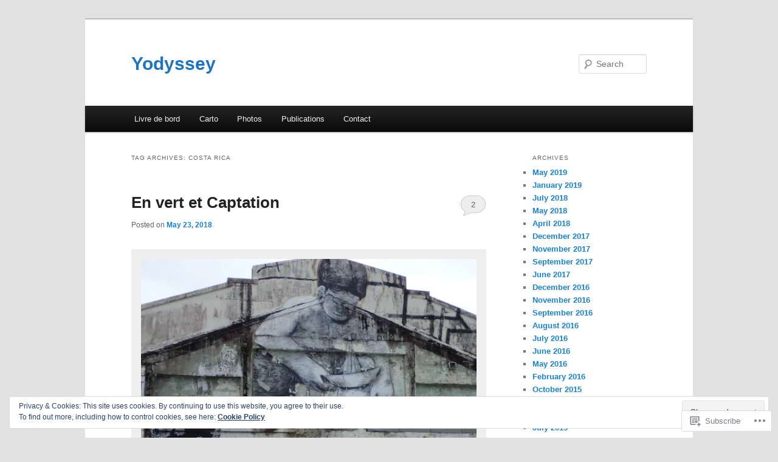

--- FILE ---
content_type: text/html; charset=UTF-8
request_url: https://yodyssey.com/tag/costa-rica/
body_size: 31520
content:
<!DOCTYPE html>
<!--[if IE 6]>
<html id="ie6" lang="en">
<![endif]-->
<!--[if IE 7]>
<html id="ie7" lang="en">
<![endif]-->
<!--[if IE 8]>
<html id="ie8" lang="en">
<![endif]-->
<!--[if !(IE 6) & !(IE 7) & !(IE 8)]><!-->
<html lang="en">
<!--<![endif]-->
<head>
<meta charset="UTF-8" />
<meta name="viewport" content="width=device-width" />
<title>
Costa Rica | Yodyssey	</title>
<link rel="profile" href="https://gmpg.org/xfn/11" />
<link rel="stylesheet" type="text/css" media="all" href="https://s0.wp.com/wp-content/themes/pub/twentyeleven/style.css?m=1741693348i&amp;ver=20190507" />
<link rel="pingback" href="https://yodyssey.com/xmlrpc.php">
<!--[if lt IE 9]>
<script src="https://s0.wp.com/wp-content/themes/pub/twentyeleven/js/html5.js?m=1394055389i&amp;ver=3.7.0" type="text/javascript"></script>
<![endif]-->
<meta name='robots' content='max-image-preview:large' />

<!-- Async WordPress.com Remote Login -->
<script id="wpcom_remote_login_js">
var wpcom_remote_login_extra_auth = '';
function wpcom_remote_login_remove_dom_node_id( element_id ) {
	var dom_node = document.getElementById( element_id );
	if ( dom_node ) { dom_node.parentNode.removeChild( dom_node ); }
}
function wpcom_remote_login_remove_dom_node_classes( class_name ) {
	var dom_nodes = document.querySelectorAll( '.' + class_name );
	for ( var i = 0; i < dom_nodes.length; i++ ) {
		dom_nodes[ i ].parentNode.removeChild( dom_nodes[ i ] );
	}
}
function wpcom_remote_login_final_cleanup() {
	wpcom_remote_login_remove_dom_node_classes( "wpcom_remote_login_msg" );
	wpcom_remote_login_remove_dom_node_id( "wpcom_remote_login_key" );
	wpcom_remote_login_remove_dom_node_id( "wpcom_remote_login_validate" );
	wpcom_remote_login_remove_dom_node_id( "wpcom_remote_login_js" );
	wpcom_remote_login_remove_dom_node_id( "wpcom_request_access_iframe" );
	wpcom_remote_login_remove_dom_node_id( "wpcom_request_access_styles" );
}

// Watch for messages back from the remote login
window.addEventListener( "message", function( e ) {
	if ( e.origin === "https://r-login.wordpress.com" ) {
		var data = {};
		try {
			data = JSON.parse( e.data );
		} catch( e ) {
			wpcom_remote_login_final_cleanup();
			return;
		}

		if ( data.msg === 'LOGIN' ) {
			// Clean up the login check iframe
			wpcom_remote_login_remove_dom_node_id( "wpcom_remote_login_key" );

			var id_regex = new RegExp( /^[0-9]+$/ );
			var token_regex = new RegExp( /^.*|.*|.*$/ );
			if (
				token_regex.test( data.token )
				&& id_regex.test( data.wpcomid )
			) {
				// We have everything we need to ask for a login
				var script = document.createElement( "script" );
				script.setAttribute( "id", "wpcom_remote_login_validate" );
				script.src = '/remote-login.php?wpcom_remote_login=validate'
					+ '&wpcomid=' + data.wpcomid
					+ '&token=' + encodeURIComponent( data.token )
					+ '&host=' + window.location.protocol
					+ '//' + window.location.hostname
					+ '&postid=1234'
					+ '&is_singular=';
				document.body.appendChild( script );
			}

			return;
		}

		// Safari ITP, not logged in, so redirect
		if ( data.msg === 'LOGIN-REDIRECT' ) {
			window.location = 'https://wordpress.com/log-in?redirect_to=' + window.location.href;
			return;
		}

		// Safari ITP, storage access failed, remove the request
		if ( data.msg === 'LOGIN-REMOVE' ) {
			var css_zap = 'html { -webkit-transition: margin-top 1s; transition: margin-top 1s; } /* 9001 */ html { margin-top: 0 !important; } * html body { margin-top: 0 !important; } @media screen and ( max-width: 782px ) { html { margin-top: 0 !important; } * html body { margin-top: 0 !important; } }';
			var style_zap = document.createElement( 'style' );
			style_zap.type = 'text/css';
			style_zap.appendChild( document.createTextNode( css_zap ) );
			document.body.appendChild( style_zap );

			var e = document.getElementById( 'wpcom_request_access_iframe' );
			e.parentNode.removeChild( e );

			document.cookie = 'wordpress_com_login_access=denied; path=/; max-age=31536000';

			return;
		}

		// Safari ITP
		if ( data.msg === 'REQUEST_ACCESS' ) {
			console.log( 'request access: safari' );

			// Check ITP iframe enable/disable knob
			if ( wpcom_remote_login_extra_auth !== 'safari_itp_iframe' ) {
				return;
			}

			// If we are in a "private window" there is no ITP.
			var private_window = false;
			try {
				var opendb = window.openDatabase( null, null, null, null );
			} catch( e ) {
				private_window = true;
			}

			if ( private_window ) {
				console.log( 'private window' );
				return;
			}

			var iframe = document.createElement( 'iframe' );
			iframe.id = 'wpcom_request_access_iframe';
			iframe.setAttribute( 'scrolling', 'no' );
			iframe.setAttribute( 'sandbox', 'allow-storage-access-by-user-activation allow-scripts allow-same-origin allow-top-navigation-by-user-activation' );
			iframe.src = 'https://r-login.wordpress.com/remote-login.php?wpcom_remote_login=request_access&origin=' + encodeURIComponent( data.origin ) + '&wpcomid=' + encodeURIComponent( data.wpcomid );

			var css = 'html { -webkit-transition: margin-top 1s; transition: margin-top 1s; } /* 9001 */ html { margin-top: 46px !important; } * html body { margin-top: 46px !important; } @media screen and ( max-width: 660px ) { html { margin-top: 71px !important; } * html body { margin-top: 71px !important; } #wpcom_request_access_iframe { display: block; height: 71px !important; } } #wpcom_request_access_iframe { border: 0px; height: 46px; position: fixed; top: 0; left: 0; width: 100%; min-width: 100%; z-index: 99999; background: #23282d; } ';

			var style = document.createElement( 'style' );
			style.type = 'text/css';
			style.id = 'wpcom_request_access_styles';
			style.appendChild( document.createTextNode( css ) );
			document.body.appendChild( style );

			document.body.appendChild( iframe );
		}

		if ( data.msg === 'DONE' ) {
			wpcom_remote_login_final_cleanup();
		}
	}
}, false );

// Inject the remote login iframe after the page has had a chance to load
// more critical resources
window.addEventListener( "DOMContentLoaded", function( e ) {
	var iframe = document.createElement( "iframe" );
	iframe.style.display = "none";
	iframe.setAttribute( "scrolling", "no" );
	iframe.setAttribute( "id", "wpcom_remote_login_key" );
	iframe.src = "https://r-login.wordpress.com/remote-login.php"
		+ "?wpcom_remote_login=key"
		+ "&origin=aHR0cHM6Ly95b2R5c3NleS5jb20%3D"
		+ "&wpcomid=43775854"
		+ "&time=" + Math.floor( Date.now() / 1000 );
	document.body.appendChild( iframe );
}, false );
</script>
<link rel='dns-prefetch' href='//s0.wp.com' />
<link rel='dns-prefetch' href='//af.pubmine.com' />
<link rel="alternate" type="application/rss+xml" title="Yodyssey &raquo; Feed" href="https://yodyssey.com/feed/" />
<link rel="alternate" type="application/rss+xml" title="Yodyssey &raquo; Comments Feed" href="https://yodyssey.com/comments/feed/" />
<link rel="alternate" type="application/rss+xml" title="Yodyssey &raquo; Costa Rica Tag Feed" href="https://yodyssey.com/tag/costa-rica/feed/" />
	<script type="text/javascript">
		/* <![CDATA[ */
		function addLoadEvent(func) {
			var oldonload = window.onload;
			if (typeof window.onload != 'function') {
				window.onload = func;
			} else {
				window.onload = function () {
					oldonload();
					func();
				}
			}
		}
		/* ]]> */
	</script>
	<link crossorigin='anonymous' rel='stylesheet' id='all-css-0-1' href='/wp-content/mu-plugins/widgets/eu-cookie-law/templates/style.css?m=1642463000i&cssminify=yes' type='text/css' media='all' />
<style id='wp-emoji-styles-inline-css'>

	img.wp-smiley, img.emoji {
		display: inline !important;
		border: none !important;
		box-shadow: none !important;
		height: 1em !important;
		width: 1em !important;
		margin: 0 0.07em !important;
		vertical-align: -0.1em !important;
		background: none !important;
		padding: 0 !important;
	}
/*# sourceURL=wp-emoji-styles-inline-css */
</style>
<link crossorigin='anonymous' rel='stylesheet' id='all-css-2-1' href='/wp-content/plugins/gutenberg-core/v22.2.0/build/styles/block-library/style.css?m=1764855221i&cssminify=yes' type='text/css' media='all' />
<style id='wp-block-library-inline-css'>
.has-text-align-justify {
	text-align:justify;
}
.has-text-align-justify{text-align:justify;}

/*# sourceURL=wp-block-library-inline-css */
</style><style id='global-styles-inline-css'>
:root{--wp--preset--aspect-ratio--square: 1;--wp--preset--aspect-ratio--4-3: 4/3;--wp--preset--aspect-ratio--3-4: 3/4;--wp--preset--aspect-ratio--3-2: 3/2;--wp--preset--aspect-ratio--2-3: 2/3;--wp--preset--aspect-ratio--16-9: 16/9;--wp--preset--aspect-ratio--9-16: 9/16;--wp--preset--color--black: #000;--wp--preset--color--cyan-bluish-gray: #abb8c3;--wp--preset--color--white: #fff;--wp--preset--color--pale-pink: #f78da7;--wp--preset--color--vivid-red: #cf2e2e;--wp--preset--color--luminous-vivid-orange: #ff6900;--wp--preset--color--luminous-vivid-amber: #fcb900;--wp--preset--color--light-green-cyan: #7bdcb5;--wp--preset--color--vivid-green-cyan: #00d084;--wp--preset--color--pale-cyan-blue: #8ed1fc;--wp--preset--color--vivid-cyan-blue: #0693e3;--wp--preset--color--vivid-purple: #9b51e0;--wp--preset--color--blue: #1982d1;--wp--preset--color--dark-gray: #373737;--wp--preset--color--medium-gray: #666;--wp--preset--color--light-gray: #e2e2e2;--wp--preset--gradient--vivid-cyan-blue-to-vivid-purple: linear-gradient(135deg,rgb(6,147,227) 0%,rgb(155,81,224) 100%);--wp--preset--gradient--light-green-cyan-to-vivid-green-cyan: linear-gradient(135deg,rgb(122,220,180) 0%,rgb(0,208,130) 100%);--wp--preset--gradient--luminous-vivid-amber-to-luminous-vivid-orange: linear-gradient(135deg,rgb(252,185,0) 0%,rgb(255,105,0) 100%);--wp--preset--gradient--luminous-vivid-orange-to-vivid-red: linear-gradient(135deg,rgb(255,105,0) 0%,rgb(207,46,46) 100%);--wp--preset--gradient--very-light-gray-to-cyan-bluish-gray: linear-gradient(135deg,rgb(238,238,238) 0%,rgb(169,184,195) 100%);--wp--preset--gradient--cool-to-warm-spectrum: linear-gradient(135deg,rgb(74,234,220) 0%,rgb(151,120,209) 20%,rgb(207,42,186) 40%,rgb(238,44,130) 60%,rgb(251,105,98) 80%,rgb(254,248,76) 100%);--wp--preset--gradient--blush-light-purple: linear-gradient(135deg,rgb(255,206,236) 0%,rgb(152,150,240) 100%);--wp--preset--gradient--blush-bordeaux: linear-gradient(135deg,rgb(254,205,165) 0%,rgb(254,45,45) 50%,rgb(107,0,62) 100%);--wp--preset--gradient--luminous-dusk: linear-gradient(135deg,rgb(255,203,112) 0%,rgb(199,81,192) 50%,rgb(65,88,208) 100%);--wp--preset--gradient--pale-ocean: linear-gradient(135deg,rgb(255,245,203) 0%,rgb(182,227,212) 50%,rgb(51,167,181) 100%);--wp--preset--gradient--electric-grass: linear-gradient(135deg,rgb(202,248,128) 0%,rgb(113,206,126) 100%);--wp--preset--gradient--midnight: linear-gradient(135deg,rgb(2,3,129) 0%,rgb(40,116,252) 100%);--wp--preset--font-size--small: 13px;--wp--preset--font-size--medium: 20px;--wp--preset--font-size--large: 36px;--wp--preset--font-size--x-large: 42px;--wp--preset--font-family--albert-sans: 'Albert Sans', sans-serif;--wp--preset--font-family--alegreya: Alegreya, serif;--wp--preset--font-family--arvo: Arvo, serif;--wp--preset--font-family--bodoni-moda: 'Bodoni Moda', serif;--wp--preset--font-family--bricolage-grotesque: 'Bricolage Grotesque', sans-serif;--wp--preset--font-family--cabin: Cabin, sans-serif;--wp--preset--font-family--chivo: Chivo, sans-serif;--wp--preset--font-family--commissioner: Commissioner, sans-serif;--wp--preset--font-family--cormorant: Cormorant, serif;--wp--preset--font-family--courier-prime: 'Courier Prime', monospace;--wp--preset--font-family--crimson-pro: 'Crimson Pro', serif;--wp--preset--font-family--dm-mono: 'DM Mono', monospace;--wp--preset--font-family--dm-sans: 'DM Sans', sans-serif;--wp--preset--font-family--dm-serif-display: 'DM Serif Display', serif;--wp--preset--font-family--domine: Domine, serif;--wp--preset--font-family--eb-garamond: 'EB Garamond', serif;--wp--preset--font-family--epilogue: Epilogue, sans-serif;--wp--preset--font-family--fahkwang: Fahkwang, sans-serif;--wp--preset--font-family--figtree: Figtree, sans-serif;--wp--preset--font-family--fira-sans: 'Fira Sans', sans-serif;--wp--preset--font-family--fjalla-one: 'Fjalla One', sans-serif;--wp--preset--font-family--fraunces: Fraunces, serif;--wp--preset--font-family--gabarito: Gabarito, system-ui;--wp--preset--font-family--ibm-plex-mono: 'IBM Plex Mono', monospace;--wp--preset--font-family--ibm-plex-sans: 'IBM Plex Sans', sans-serif;--wp--preset--font-family--ibarra-real-nova: 'Ibarra Real Nova', serif;--wp--preset--font-family--instrument-serif: 'Instrument Serif', serif;--wp--preset--font-family--inter: Inter, sans-serif;--wp--preset--font-family--josefin-sans: 'Josefin Sans', sans-serif;--wp--preset--font-family--jost: Jost, sans-serif;--wp--preset--font-family--libre-baskerville: 'Libre Baskerville', serif;--wp--preset--font-family--libre-franklin: 'Libre Franklin', sans-serif;--wp--preset--font-family--literata: Literata, serif;--wp--preset--font-family--lora: Lora, serif;--wp--preset--font-family--merriweather: Merriweather, serif;--wp--preset--font-family--montserrat: Montserrat, sans-serif;--wp--preset--font-family--newsreader: Newsreader, serif;--wp--preset--font-family--noto-sans-mono: 'Noto Sans Mono', sans-serif;--wp--preset--font-family--nunito: Nunito, sans-serif;--wp--preset--font-family--open-sans: 'Open Sans', sans-serif;--wp--preset--font-family--overpass: Overpass, sans-serif;--wp--preset--font-family--pt-serif: 'PT Serif', serif;--wp--preset--font-family--petrona: Petrona, serif;--wp--preset--font-family--piazzolla: Piazzolla, serif;--wp--preset--font-family--playfair-display: 'Playfair Display', serif;--wp--preset--font-family--plus-jakarta-sans: 'Plus Jakarta Sans', sans-serif;--wp--preset--font-family--poppins: Poppins, sans-serif;--wp--preset--font-family--raleway: Raleway, sans-serif;--wp--preset--font-family--roboto: Roboto, sans-serif;--wp--preset--font-family--roboto-slab: 'Roboto Slab', serif;--wp--preset--font-family--rubik: Rubik, sans-serif;--wp--preset--font-family--rufina: Rufina, serif;--wp--preset--font-family--sora: Sora, sans-serif;--wp--preset--font-family--source-sans-3: 'Source Sans 3', sans-serif;--wp--preset--font-family--source-serif-4: 'Source Serif 4', serif;--wp--preset--font-family--space-mono: 'Space Mono', monospace;--wp--preset--font-family--syne: Syne, sans-serif;--wp--preset--font-family--texturina: Texturina, serif;--wp--preset--font-family--urbanist: Urbanist, sans-serif;--wp--preset--font-family--work-sans: 'Work Sans', sans-serif;--wp--preset--spacing--20: 0.44rem;--wp--preset--spacing--30: 0.67rem;--wp--preset--spacing--40: 1rem;--wp--preset--spacing--50: 1.5rem;--wp--preset--spacing--60: 2.25rem;--wp--preset--spacing--70: 3.38rem;--wp--preset--spacing--80: 5.06rem;--wp--preset--shadow--natural: 6px 6px 9px rgba(0, 0, 0, 0.2);--wp--preset--shadow--deep: 12px 12px 50px rgba(0, 0, 0, 0.4);--wp--preset--shadow--sharp: 6px 6px 0px rgba(0, 0, 0, 0.2);--wp--preset--shadow--outlined: 6px 6px 0px -3px rgb(255, 255, 255), 6px 6px rgb(0, 0, 0);--wp--preset--shadow--crisp: 6px 6px 0px rgb(0, 0, 0);}:where(.is-layout-flex){gap: 0.5em;}:where(.is-layout-grid){gap: 0.5em;}body .is-layout-flex{display: flex;}.is-layout-flex{flex-wrap: wrap;align-items: center;}.is-layout-flex > :is(*, div){margin: 0;}body .is-layout-grid{display: grid;}.is-layout-grid > :is(*, div){margin: 0;}:where(.wp-block-columns.is-layout-flex){gap: 2em;}:where(.wp-block-columns.is-layout-grid){gap: 2em;}:where(.wp-block-post-template.is-layout-flex){gap: 1.25em;}:where(.wp-block-post-template.is-layout-grid){gap: 1.25em;}.has-black-color{color: var(--wp--preset--color--black) !important;}.has-cyan-bluish-gray-color{color: var(--wp--preset--color--cyan-bluish-gray) !important;}.has-white-color{color: var(--wp--preset--color--white) !important;}.has-pale-pink-color{color: var(--wp--preset--color--pale-pink) !important;}.has-vivid-red-color{color: var(--wp--preset--color--vivid-red) !important;}.has-luminous-vivid-orange-color{color: var(--wp--preset--color--luminous-vivid-orange) !important;}.has-luminous-vivid-amber-color{color: var(--wp--preset--color--luminous-vivid-amber) !important;}.has-light-green-cyan-color{color: var(--wp--preset--color--light-green-cyan) !important;}.has-vivid-green-cyan-color{color: var(--wp--preset--color--vivid-green-cyan) !important;}.has-pale-cyan-blue-color{color: var(--wp--preset--color--pale-cyan-blue) !important;}.has-vivid-cyan-blue-color{color: var(--wp--preset--color--vivid-cyan-blue) !important;}.has-vivid-purple-color{color: var(--wp--preset--color--vivid-purple) !important;}.has-black-background-color{background-color: var(--wp--preset--color--black) !important;}.has-cyan-bluish-gray-background-color{background-color: var(--wp--preset--color--cyan-bluish-gray) !important;}.has-white-background-color{background-color: var(--wp--preset--color--white) !important;}.has-pale-pink-background-color{background-color: var(--wp--preset--color--pale-pink) !important;}.has-vivid-red-background-color{background-color: var(--wp--preset--color--vivid-red) !important;}.has-luminous-vivid-orange-background-color{background-color: var(--wp--preset--color--luminous-vivid-orange) !important;}.has-luminous-vivid-amber-background-color{background-color: var(--wp--preset--color--luminous-vivid-amber) !important;}.has-light-green-cyan-background-color{background-color: var(--wp--preset--color--light-green-cyan) !important;}.has-vivid-green-cyan-background-color{background-color: var(--wp--preset--color--vivid-green-cyan) !important;}.has-pale-cyan-blue-background-color{background-color: var(--wp--preset--color--pale-cyan-blue) !important;}.has-vivid-cyan-blue-background-color{background-color: var(--wp--preset--color--vivid-cyan-blue) !important;}.has-vivid-purple-background-color{background-color: var(--wp--preset--color--vivid-purple) !important;}.has-black-border-color{border-color: var(--wp--preset--color--black) !important;}.has-cyan-bluish-gray-border-color{border-color: var(--wp--preset--color--cyan-bluish-gray) !important;}.has-white-border-color{border-color: var(--wp--preset--color--white) !important;}.has-pale-pink-border-color{border-color: var(--wp--preset--color--pale-pink) !important;}.has-vivid-red-border-color{border-color: var(--wp--preset--color--vivid-red) !important;}.has-luminous-vivid-orange-border-color{border-color: var(--wp--preset--color--luminous-vivid-orange) !important;}.has-luminous-vivid-amber-border-color{border-color: var(--wp--preset--color--luminous-vivid-amber) !important;}.has-light-green-cyan-border-color{border-color: var(--wp--preset--color--light-green-cyan) !important;}.has-vivid-green-cyan-border-color{border-color: var(--wp--preset--color--vivid-green-cyan) !important;}.has-pale-cyan-blue-border-color{border-color: var(--wp--preset--color--pale-cyan-blue) !important;}.has-vivid-cyan-blue-border-color{border-color: var(--wp--preset--color--vivid-cyan-blue) !important;}.has-vivid-purple-border-color{border-color: var(--wp--preset--color--vivid-purple) !important;}.has-vivid-cyan-blue-to-vivid-purple-gradient-background{background: var(--wp--preset--gradient--vivid-cyan-blue-to-vivid-purple) !important;}.has-light-green-cyan-to-vivid-green-cyan-gradient-background{background: var(--wp--preset--gradient--light-green-cyan-to-vivid-green-cyan) !important;}.has-luminous-vivid-amber-to-luminous-vivid-orange-gradient-background{background: var(--wp--preset--gradient--luminous-vivid-amber-to-luminous-vivid-orange) !important;}.has-luminous-vivid-orange-to-vivid-red-gradient-background{background: var(--wp--preset--gradient--luminous-vivid-orange-to-vivid-red) !important;}.has-very-light-gray-to-cyan-bluish-gray-gradient-background{background: var(--wp--preset--gradient--very-light-gray-to-cyan-bluish-gray) !important;}.has-cool-to-warm-spectrum-gradient-background{background: var(--wp--preset--gradient--cool-to-warm-spectrum) !important;}.has-blush-light-purple-gradient-background{background: var(--wp--preset--gradient--blush-light-purple) !important;}.has-blush-bordeaux-gradient-background{background: var(--wp--preset--gradient--blush-bordeaux) !important;}.has-luminous-dusk-gradient-background{background: var(--wp--preset--gradient--luminous-dusk) !important;}.has-pale-ocean-gradient-background{background: var(--wp--preset--gradient--pale-ocean) !important;}.has-electric-grass-gradient-background{background: var(--wp--preset--gradient--electric-grass) !important;}.has-midnight-gradient-background{background: var(--wp--preset--gradient--midnight) !important;}.has-small-font-size{font-size: var(--wp--preset--font-size--small) !important;}.has-medium-font-size{font-size: var(--wp--preset--font-size--medium) !important;}.has-large-font-size{font-size: var(--wp--preset--font-size--large) !important;}.has-x-large-font-size{font-size: var(--wp--preset--font-size--x-large) !important;}.has-albert-sans-font-family{font-family: var(--wp--preset--font-family--albert-sans) !important;}.has-alegreya-font-family{font-family: var(--wp--preset--font-family--alegreya) !important;}.has-arvo-font-family{font-family: var(--wp--preset--font-family--arvo) !important;}.has-bodoni-moda-font-family{font-family: var(--wp--preset--font-family--bodoni-moda) !important;}.has-bricolage-grotesque-font-family{font-family: var(--wp--preset--font-family--bricolage-grotesque) !important;}.has-cabin-font-family{font-family: var(--wp--preset--font-family--cabin) !important;}.has-chivo-font-family{font-family: var(--wp--preset--font-family--chivo) !important;}.has-commissioner-font-family{font-family: var(--wp--preset--font-family--commissioner) !important;}.has-cormorant-font-family{font-family: var(--wp--preset--font-family--cormorant) !important;}.has-courier-prime-font-family{font-family: var(--wp--preset--font-family--courier-prime) !important;}.has-crimson-pro-font-family{font-family: var(--wp--preset--font-family--crimson-pro) !important;}.has-dm-mono-font-family{font-family: var(--wp--preset--font-family--dm-mono) !important;}.has-dm-sans-font-family{font-family: var(--wp--preset--font-family--dm-sans) !important;}.has-dm-serif-display-font-family{font-family: var(--wp--preset--font-family--dm-serif-display) !important;}.has-domine-font-family{font-family: var(--wp--preset--font-family--domine) !important;}.has-eb-garamond-font-family{font-family: var(--wp--preset--font-family--eb-garamond) !important;}.has-epilogue-font-family{font-family: var(--wp--preset--font-family--epilogue) !important;}.has-fahkwang-font-family{font-family: var(--wp--preset--font-family--fahkwang) !important;}.has-figtree-font-family{font-family: var(--wp--preset--font-family--figtree) !important;}.has-fira-sans-font-family{font-family: var(--wp--preset--font-family--fira-sans) !important;}.has-fjalla-one-font-family{font-family: var(--wp--preset--font-family--fjalla-one) !important;}.has-fraunces-font-family{font-family: var(--wp--preset--font-family--fraunces) !important;}.has-gabarito-font-family{font-family: var(--wp--preset--font-family--gabarito) !important;}.has-ibm-plex-mono-font-family{font-family: var(--wp--preset--font-family--ibm-plex-mono) !important;}.has-ibm-plex-sans-font-family{font-family: var(--wp--preset--font-family--ibm-plex-sans) !important;}.has-ibarra-real-nova-font-family{font-family: var(--wp--preset--font-family--ibarra-real-nova) !important;}.has-instrument-serif-font-family{font-family: var(--wp--preset--font-family--instrument-serif) !important;}.has-inter-font-family{font-family: var(--wp--preset--font-family--inter) !important;}.has-josefin-sans-font-family{font-family: var(--wp--preset--font-family--josefin-sans) !important;}.has-jost-font-family{font-family: var(--wp--preset--font-family--jost) !important;}.has-libre-baskerville-font-family{font-family: var(--wp--preset--font-family--libre-baskerville) !important;}.has-libre-franklin-font-family{font-family: var(--wp--preset--font-family--libre-franklin) !important;}.has-literata-font-family{font-family: var(--wp--preset--font-family--literata) !important;}.has-lora-font-family{font-family: var(--wp--preset--font-family--lora) !important;}.has-merriweather-font-family{font-family: var(--wp--preset--font-family--merriweather) !important;}.has-montserrat-font-family{font-family: var(--wp--preset--font-family--montserrat) !important;}.has-newsreader-font-family{font-family: var(--wp--preset--font-family--newsreader) !important;}.has-noto-sans-mono-font-family{font-family: var(--wp--preset--font-family--noto-sans-mono) !important;}.has-nunito-font-family{font-family: var(--wp--preset--font-family--nunito) !important;}.has-open-sans-font-family{font-family: var(--wp--preset--font-family--open-sans) !important;}.has-overpass-font-family{font-family: var(--wp--preset--font-family--overpass) !important;}.has-pt-serif-font-family{font-family: var(--wp--preset--font-family--pt-serif) !important;}.has-petrona-font-family{font-family: var(--wp--preset--font-family--petrona) !important;}.has-piazzolla-font-family{font-family: var(--wp--preset--font-family--piazzolla) !important;}.has-playfair-display-font-family{font-family: var(--wp--preset--font-family--playfair-display) !important;}.has-plus-jakarta-sans-font-family{font-family: var(--wp--preset--font-family--plus-jakarta-sans) !important;}.has-poppins-font-family{font-family: var(--wp--preset--font-family--poppins) !important;}.has-raleway-font-family{font-family: var(--wp--preset--font-family--raleway) !important;}.has-roboto-font-family{font-family: var(--wp--preset--font-family--roboto) !important;}.has-roboto-slab-font-family{font-family: var(--wp--preset--font-family--roboto-slab) !important;}.has-rubik-font-family{font-family: var(--wp--preset--font-family--rubik) !important;}.has-rufina-font-family{font-family: var(--wp--preset--font-family--rufina) !important;}.has-sora-font-family{font-family: var(--wp--preset--font-family--sora) !important;}.has-source-sans-3-font-family{font-family: var(--wp--preset--font-family--source-sans-3) !important;}.has-source-serif-4-font-family{font-family: var(--wp--preset--font-family--source-serif-4) !important;}.has-space-mono-font-family{font-family: var(--wp--preset--font-family--space-mono) !important;}.has-syne-font-family{font-family: var(--wp--preset--font-family--syne) !important;}.has-texturina-font-family{font-family: var(--wp--preset--font-family--texturina) !important;}.has-urbanist-font-family{font-family: var(--wp--preset--font-family--urbanist) !important;}.has-work-sans-font-family{font-family: var(--wp--preset--font-family--work-sans) !important;}
/*# sourceURL=global-styles-inline-css */
</style>

<style id='classic-theme-styles-inline-css'>
/*! This file is auto-generated */
.wp-block-button__link{color:#fff;background-color:#32373c;border-radius:9999px;box-shadow:none;text-decoration:none;padding:calc(.667em + 2px) calc(1.333em + 2px);font-size:1.125em}.wp-block-file__button{background:#32373c;color:#fff;text-decoration:none}
/*# sourceURL=/wp-includes/css/classic-themes.min.css */
</style>
<link crossorigin='anonymous' rel='stylesheet' id='all-css-4-1' href='/_static/??-eJyNj10OgkAMhC9kaUCj+GA8CwsVV/cv2wXC7S2QKMaE+LLZTuabTnEIUHuXyCUMpmu1Y6y9Mr5+MhZZXmY5sLbBEETqswM2mtPbAZxGQ1nNvMNVkO3gkxVJdBuqNDksNboiQ1ZsW9gQhAGlQiRmkNfqzkK6C8g/3CJj6BSmQYRRFvTkcOn4t32+BebNW9UiSW4r3xbFtRq3oJY8SJsqae++BriZSscJvdpLfizzcl8U59PjBR3EmFk=&cssminify=yes' type='text/css' media='all' />
<style id='jetpack-global-styles-frontend-style-inline-css'>
:root { --font-headings: unset; --font-base: unset; --font-headings-default: -apple-system,BlinkMacSystemFont,"Segoe UI",Roboto,Oxygen-Sans,Ubuntu,Cantarell,"Helvetica Neue",sans-serif; --font-base-default: -apple-system,BlinkMacSystemFont,"Segoe UI",Roboto,Oxygen-Sans,Ubuntu,Cantarell,"Helvetica Neue",sans-serif;}
/*# sourceURL=jetpack-global-styles-frontend-style-inline-css */
</style>
<link crossorigin='anonymous' rel='stylesheet' id='all-css-6-1' href='/wp-content/themes/h4/global.css?m=1420737423i&cssminify=yes' type='text/css' media='all' />
<script type="text/javascript" id="wpcom-actionbar-placeholder-js-extra">
/* <![CDATA[ */
var actionbardata = {"siteID":"43775854","postID":"0","siteURL":"https://yodyssey.com","xhrURL":"https://yodyssey.com/wp-admin/admin-ajax.php","nonce":"bace8c0cd9","isLoggedIn":"","statusMessage":"","subsEmailDefault":"instantly","proxyScriptUrl":"https://s0.wp.com/wp-content/js/wpcom-proxy-request.js?m=1513050504i&amp;ver=20211021","i18n":{"followedText":"New posts from this site will now appear in your \u003Ca href=\"https://wordpress.com/reader\"\u003EReader\u003C/a\u003E","foldBar":"Collapse this bar","unfoldBar":"Expand this bar","shortLinkCopied":"Shortlink copied to clipboard."}};
//# sourceURL=wpcom-actionbar-placeholder-js-extra
/* ]]> */
</script>
<script type="text/javascript" id="jetpack-mu-wpcom-settings-js-before">
/* <![CDATA[ */
var JETPACK_MU_WPCOM_SETTINGS = {"assetsUrl":"https://s0.wp.com/wp-content/mu-plugins/jetpack-mu-wpcom-plugin/moon/jetpack_vendor/automattic/jetpack-mu-wpcom/src/build/"};
//# sourceURL=jetpack-mu-wpcom-settings-js-before
/* ]]> */
</script>
<script crossorigin='anonymous' type='text/javascript'  src='/_static/??/wp-content/js/rlt-proxy.js,/wp-content/blog-plugins/wordads-classes/js/cmp/v2/cmp-non-gdpr.js?m=1720530689j'></script>
<script type="text/javascript" id="rlt-proxy-js-after">
/* <![CDATA[ */
	rltInitialize( {"token":null,"iframeOrigins":["https:\/\/widgets.wp.com"]} );
//# sourceURL=rlt-proxy-js-after
/* ]]> */
</script>
<link rel="EditURI" type="application/rsd+xml" title="RSD" href="https://yodyssey.wordpress.com/xmlrpc.php?rsd" />
<meta name="generator" content="WordPress.com" />

<!-- Jetpack Open Graph Tags -->
<meta property="og:type" content="website" />
<meta property="og:title" content="Costa Rica &#8211; Yodyssey" />
<meta property="og:url" content="https://yodyssey.com/tag/costa-rica/" />
<meta property="og:site_name" content="Yodyssey" />
<meta property="og:image" content="https://secure.gravatar.com/blavatar/997c995963a3e72c9f1ce0db09993a9a87c1a33904ca8f42c6e712cd90923151?s=200&#038;ts=1768490063" />
<meta property="og:image:width" content="200" />
<meta property="og:image:height" content="200" />
<meta property="og:image:alt" content="" />
<meta property="og:locale" content="en_US" />

<!-- End Jetpack Open Graph Tags -->
<link rel="shortcut icon" type="image/x-icon" href="https://secure.gravatar.com/blavatar/997c995963a3e72c9f1ce0db09993a9a87c1a33904ca8f42c6e712cd90923151?s=32" sizes="16x16" />
<link rel="icon" type="image/x-icon" href="https://secure.gravatar.com/blavatar/997c995963a3e72c9f1ce0db09993a9a87c1a33904ca8f42c6e712cd90923151?s=32" sizes="16x16" />
<link rel="apple-touch-icon" href="https://secure.gravatar.com/blavatar/997c995963a3e72c9f1ce0db09993a9a87c1a33904ca8f42c6e712cd90923151?s=114" />
<link rel='openid.server' href='https://yodyssey.com/?openidserver=1' />
<link rel='openid.delegate' href='https://yodyssey.com/' />
<link rel="search" type="application/opensearchdescription+xml" href="https://yodyssey.com/osd.xml" title="Yodyssey" />
<link rel="search" type="application/opensearchdescription+xml" href="https://s1.wp.com/opensearch.xml" title="WordPress.com" />
		<style type="text/css">
			.recentcomments a {
				display: inline !important;
				padding: 0 !important;
				margin: 0 !important;
			}

			table.recentcommentsavatartop img.avatar, table.recentcommentsavatarend img.avatar {
				border: 0px;
				margin: 0;
			}

			table.recentcommentsavatartop a, table.recentcommentsavatarend a {
				border: 0px !important;
				background-color: transparent !important;
			}

			td.recentcommentsavatarend, td.recentcommentsavatartop {
				padding: 0px 0px 1px 0px;
				margin: 0px;
			}

			td.recentcommentstextend {
				border: none !important;
				padding: 0px 0px 2px 10px;
			}

			.rtl td.recentcommentstextend {
				padding: 0px 10px 2px 0px;
			}

			td.recentcommentstexttop {
				border: none;
				padding: 0px 0px 0px 10px;
			}

			.rtl td.recentcommentstexttop {
				padding: 0px 10px 0px 0px;
			}
		</style>
		<meta name="description" content="Posts about Costa Rica written by yodyssey" />
		<style type="text/css" id="twentyeleven-header-css">
				#site-title a,
		#site-description {
			color: #1e73be;
		}
		</style>
	<script type="text/javascript">
/* <![CDATA[ */
var wa_client = {}; wa_client.cmd = []; wa_client.config = { 'blog_id': 43775854, 'blog_language': 'en', 'is_wordads': false, 'hosting_type': 0, 'afp_account_id': null, 'afp_host_id': 5038568878849053, 'theme': 'pub/twentyeleven', '_': { 'title': 'Advertisement', 'privacy_settings': 'Privacy Settings' }, 'formats': [ 'belowpost', 'bottom_sticky', 'sidebar_sticky_right', 'sidebar', 'gutenberg_rectangle', 'gutenberg_leaderboard', 'gutenberg_mobile_leaderboard', 'gutenberg_skyscraper' ] };
/* ]]> */
</script>
		<script type="text/javascript">

			window.doNotSellCallback = function() {

				var linkElements = [
					'a[href="https://wordpress.com/?ref=footer_blog"]',
					'a[href="https://wordpress.com/?ref=footer_website"]',
					'a[href="https://wordpress.com/?ref=vertical_footer"]',
					'a[href^="https://wordpress.com/?ref=footer_segment_"]',
				].join(',');

				var dnsLink = document.createElement( 'a' );
				dnsLink.href = 'https://wordpress.com/advertising-program-optout/';
				dnsLink.classList.add( 'do-not-sell-link' );
				dnsLink.rel = 'nofollow';
				dnsLink.style.marginLeft = '0.5em';
				dnsLink.textContent = 'Do Not Sell or Share My Personal Information';

				var creditLinks = document.querySelectorAll( linkElements );

				if ( 0 === creditLinks.length ) {
					return false;
				}

				Array.prototype.forEach.call( creditLinks, function( el ) {
					el.insertAdjacentElement( 'afterend', dnsLink );
				});

				return true;
			};

		</script>
		<script type="text/javascript">
	window.google_analytics_uacct = "UA-52447-2";
</script>

<script type="text/javascript">
	var _gaq = _gaq || [];
	_gaq.push(['_setAccount', 'UA-52447-2']);
	_gaq.push(['_gat._anonymizeIp']);
	_gaq.push(['_setDomainName', 'none']);
	_gaq.push(['_setAllowLinker', true]);
	_gaq.push(['_initData']);
	_gaq.push(['_trackPageview']);

	(function() {
		var ga = document.createElement('script'); ga.type = 'text/javascript'; ga.async = true;
		ga.src = ('https:' == document.location.protocol ? 'https://ssl' : 'http://www') + '.google-analytics.com/ga.js';
		(document.getElementsByTagName('head')[0] || document.getElementsByTagName('body')[0]).appendChild(ga);
	})();
</script>
<link crossorigin='anonymous' rel='stylesheet' id='all-css-0-3' href='/_static/??-eJyNjMEKgzAQBX9Ifdha9CJ+StF1KdFkN7gJ+X0RbM89zjAMSqxJJbEkhFxHnz9ODBunONN+M4Kq4O2EsHil3WDFRT4aMqvw/yHomj0baD40G/tf9BXXcApj27+ej6Hr2247ASkBO20=&cssminify=yes' type='text/css' media='all' />
</head>

<body class="archive tag tag-costa-rica tag-9710 wp-embed-responsive wp-theme-pubtwentyeleven customizer-styles-applied single-author two-column right-sidebar jetpack-reblog-enabled">
<div class="skip-link"><a class="assistive-text" href="#content">Skip to primary content</a></div><div class="skip-link"><a class="assistive-text" href="#secondary">Skip to secondary content</a></div><div id="page" class="hfeed">
	<header id="branding">
			<hgroup>
				<h1 id="site-title"><span><a href="https://yodyssey.com/" rel="home">Yodyssey</a></span></h1>
				<h2 id="site-description"></h2>
			</hgroup>

			
									<form method="get" id="searchform" action="https://yodyssey.com/">
		<label for="s" class="assistive-text">Search</label>
		<input type="text" class="field" name="s" id="s" placeholder="Search" />
		<input type="submit" class="submit" name="submit" id="searchsubmit" value="Search" />
	</form>
			
			<nav id="access">
				<h3 class="assistive-text">Main menu</h3>
				<div class="menu-menu-container"><ul id="menu-menu" class="menu"><li id="menu-item-120" class="menu-item menu-item-type-taxonomy menu-item-object-category menu-item-120"><a href="https://yodyssey.com/category/livre-de-bord/">Livre de bord</a></li>
<li id="menu-item-161" class="menu-item menu-item-type-post_type menu-item-object-page menu-item-161"><a href="https://yodyssey.com/planning/" title="Round and round">Carto</a></li>
<li id="menu-item-1519" class="menu-item menu-item-type-post_type menu-item-object-page menu-item-1519"><a href="https://yodyssey.com/1514-2/">Photos</a></li>
<li id="menu-item-49" class="menu-item menu-item-type-post_type menu-item-object-page menu-item-49"><a href="https://yodyssey.com/ecrire-un-livre-planter-un-arbre-faire-un-enfant/" title="Ecrire un livre, planter un arbre, faire un enfant">Publications</a></li>
<li id="menu-item-229" class="menu-item menu-item-type-post_type menu-item-object-page menu-item-229"><a href="https://yodyssey.com/contact/" title="Pour nous écrire">Contact</a></li>
</ul></div>			</nav><!-- #access -->
	</header><!-- #branding -->


	<div id="main">

		<section id="primary">
			<div id="content" role="main">

			
				<header class="page-header">
					<h1 class="page-title">Tag Archives: <span>Costa Rica</span></h1>

									</header>

				
				
					
	<article id="post-1234" class="post-1234 post type-post status-publish format-standard hentry category-livre-de-bord tag-america-first tag-communisme tag-contra tag-costa-rica tag-guatemala tag-honduras tag-mexique tag-nicaragua tag-panama tag-predation tag-salvador tag-usa">
		<header class="entry-header">
						<h1 class="entry-title"><a href="https://yodyssey.com/2018/05/23/en-vert-et-captation/" rel="bookmark">En vert et&nbsp;Captation</a></h1>
			
						<div class="entry-meta">
				<span class="sep">Posted on </span><a href="https://yodyssey.com/2018/05/23/en-vert-et-captation/" title="8:46 pm" rel="bookmark"><time class="entry-date" datetime="2018-05-23T20:46:24+00:00">May 23, 2018</time></a><span class="by-author"> <span class="sep"> by </span> <span class="author vcard"><a class="url fn n" href="https://yodyssey.com/author/yodyssey/" title="View all posts by yodyssey" rel="author">yodyssey</a></span></span>			</div><!-- .entry-meta -->
			
						<div class="comments-link">
				<a href="https://yodyssey.com/2018/05/23/en-vert-et-captation/#comments">2</a>			</div>
					</header><!-- .entry-header -->

				<div class="entry-content">
			<div data-shortcode="caption" id="attachment_1224" style="width: 594px" class="wp-caption aligncenter"><a href="https://yodyssey.com/wp-content/uploads/2018/05/1-shelter-bay-1.jpg"><img aria-describedby="caption-attachment-1224" data-attachment-id="1224" data-permalink="https://yodyssey.com/2018/05/23/en-vert-et-captation/olympus-digital-camera-62/" data-orig-file="https://yodyssey.com/wp-content/uploads/2018/05/1-shelter-bay-1.jpg" data-orig-size="4608,3456" data-comments-opened="1" data-image-meta="{&quot;aperture&quot;:&quot;3.8&quot;,&quot;credit&quot;:&quot;&quot;,&quot;camera&quot;:&quot;TG-4&quot;,&quot;caption&quot;:&quot;OLYMPUS DIGITAL CAMERA&quot;,&quot;created_timestamp&quot;:&quot;1523602991&quot;,&quot;copyright&quot;:&quot;&quot;,&quot;focal_length&quot;:&quot;11.78&quot;,&quot;iso&quot;:&quot;200&quot;,&quot;shutter_speed&quot;:&quot;0.0125&quot;,&quot;title&quot;:&quot;OLYMPUS DIGITAL CAMERA&quot;,&quot;orientation&quot;:&quot;1&quot;}" data-image-title="OLYMPUS DIGITAL CAMERA" data-image-description="" data-image-caption="&lt;p&gt;OLYMPUS DIGITAL CAMERA&lt;/p&gt;
" data-medium-file="https://yodyssey.com/wp-content/uploads/2018/05/1-shelter-bay-1.jpg?w=300" data-large-file="https://yodyssey.com/wp-content/uploads/2018/05/1-shelter-bay-1.jpg?w=584" class="size-full wp-image-1224" src="https://yodyssey.com/wp-content/uploads/2018/05/1-shelter-bay-1.jpg?w=584&#038;h=438" alt="" width="584" height="438" srcset="https://yodyssey.com/wp-content/uploads/2018/05/1-shelter-bay-1.jpg?w=584&amp;h=438 584w, https://yodyssey.com/wp-content/uploads/2018/05/1-shelter-bay-1.jpg?w=1168&amp;h=876 1168w, https://yodyssey.com/wp-content/uploads/2018/05/1-shelter-bay-1.jpg?w=150&amp;h=113 150w, https://yodyssey.com/wp-content/uploads/2018/05/1-shelter-bay-1.jpg?w=300&amp;h=225 300w, https://yodyssey.com/wp-content/uploads/2018/05/1-shelter-bay-1.jpg?w=768&amp;h=576 768w, https://yodyssey.com/wp-content/uploads/2018/05/1-shelter-bay-1.jpg?w=1024&amp;h=768 1024w" sizes="(max-width: 584px) 100vw, 584px" /></a><p id="caption-attachment-1224" class="wp-caption-text">Shelter Bay – Colon &#8211; Panama</p></div>
<p>&nbsp;</p>
<p>Descente aux enfers par la face ouest : l’Amérique Centrale. C’est la fin de la boucle Pacifique, les portes des écluses de Panama ouvertes il y a 4 ans sont closes. Avant de reprendre les routes Atlantique, le passage sans escale du Chiapas à Panama est l’occasion de dresser un bilan sans concession des marches de l’Empire.</p>
<p>&nbsp;</p>
<p>&nbsp;</p>
<p>&nbsp;</p>
<p>Peten &#8211; Guatemala, Chiapas &#8211; Mexique, il y a toujours quelqu&#8217;un encore plus au Sud, encore plus pauvre, à exploiter.  Le Guatemala, épicentre de la culture Maya qui s&#8217;épanouissait dans la jungle, reste le pays des pôvres indiens auxquels les pillards successifs ne laissent aucune chance. Cortes en arrivant n&#8217;a eu qu&#8217;à ramasser les miettes dorées des royaumes sur le déclin. Il installe un système foncier où dominent les colons et où les indiens sont asservis. Ce système va perdurer jusqu&#8217;au 21<sup>ème</sup> siècle. Après la seconde guerre mondiale, la United Fruit Company prend la main sur la structure de pouvoir, adoubée par la CIA. Lorsqu’une rébellion marxiste éclate sous la forme d&#8217;une guérilla, la guerre civile prend une forme unilatérale : les gauchistes mal armés contre des professionnels formés et financés par les &#8220;programmes d&#8217;aides USA&#8221;. C&#8217;est un carnage : plus de 150 000 personnes tuées et 40 000 disparues. Les USA justifient cette intervention par la nécessité d&#8217;écraser la menace communiste et éviter le risque de contamination du Mexique.</p>
<p>Aujourd’hui, la frontière est le territoire des Zetas, cartel Mexicain qui utilise les terres du Guatemala pour faire transiter la coke de Colombie vers le Mexique, recrute les anciens militaires formés par les USA pour son armée et s&#8217;est diversifié dans les activités d&#8217;enlèvements et d&#8217;extorsions en particulier des migrants d’Amérique centrale, d’Asie centrale ou d’Afrique tentés par le passage vers l’Amérique et considérés comme une marchandise d’une valeur d’une centaine de dollars.</p>
<p>Tristes, tristes Amériques.</p>
<p>&nbsp;</p>
<div data-shortcode="caption" id="attachment_1225" style="width: 594px" class="wp-caption aligncenter"><a href="https://yodyssey.com/wp-content/uploads/2018/05/2-jungle-3.jpg"><img aria-describedby="caption-attachment-1225" data-attachment-id="1225" data-permalink="https://yodyssey.com/2018/05/23/en-vert-et-captation/2-jungle-3/" data-orig-file="https://yodyssey.com/wp-content/uploads/2018/05/2-jungle-3.jpg" data-orig-size="5184,3456" data-comments-opened="1" data-image-meta="{&quot;aperture&quot;:&quot;5.6&quot;,&quot;credit&quot;:&quot;David HUITOREL&quot;,&quot;camera&quot;:&quot;Canon EOS 7D&quot;,&quot;caption&quot;:&quot;&quot;,&quot;created_timestamp&quot;:&quot;1395524348&quot;,&quot;copyright&quot;:&quot;www.davidhuitorel.com&quot;,&quot;focal_length&quot;:&quot;55&quot;,&quot;iso&quot;:&quot;100&quot;,&quot;shutter_speed&quot;:&quot;0.008&quot;,&quot;title&quot;:&quot;&quot;,&quot;orientation&quot;:&quot;1&quot;}" data-image-title="2 Jungle 3" data-image-description="" data-image-caption="" data-medium-file="https://yodyssey.com/wp-content/uploads/2018/05/2-jungle-3.jpg?w=300" data-large-file="https://yodyssey.com/wp-content/uploads/2018/05/2-jungle-3.jpg?w=584" class="size-full wp-image-1225" src="https://yodyssey.com/wp-content/uploads/2018/05/2-jungle-3.jpg?w=584&#038;h=389" alt="" width="584" height="389" srcset="https://yodyssey.com/wp-content/uploads/2018/05/2-jungle-3.jpg?w=584&amp;h=389 584w, https://yodyssey.com/wp-content/uploads/2018/05/2-jungle-3.jpg?w=1168&amp;h=779 1168w, https://yodyssey.com/wp-content/uploads/2018/05/2-jungle-3.jpg?w=150&amp;h=100 150w, https://yodyssey.com/wp-content/uploads/2018/05/2-jungle-3.jpg?w=300&amp;h=200 300w, https://yodyssey.com/wp-content/uploads/2018/05/2-jungle-3.jpg?w=768&amp;h=512 768w, https://yodyssey.com/wp-content/uploads/2018/05/2-jungle-3.jpg?w=1024&amp;h=683 1024w" sizes="(max-width: 584px) 100vw, 584px" /></a><p id="caption-attachment-1225" class="wp-caption-text">Jungle</p></div>
<p>&nbsp;</p>
<p>&nbsp;</p>
<p>Le Salvador, toujours en recovery depuis les escadrons de la mort et la fin des guerres civiles présente également quelques pitreries d&#8217;histoire récente. Dans les années 80, les campesinos plus quelques prêtres, étudiants et syndicats de travailleurs ont l&#8217;outrecuidance de réclamer une réforme agraire. Les possédants -environ 2% de la population- investissent dans des milices d&#8217;extrême droite financées et armées par les USA toujours sous le prétexte de combattre les insurgés communistes. Ces milices, au top de la communication par l&#8217;exemple, déchargent les cadavres des disparus et les têtes tranchées sur le bord de la route pour de simples leçons d&#8217;instruction civique. Les insurgés ne sont pas en reste et se financent par les enlèvements et le racket. A l&#8217;issue, le pays est un véritable charnier : sur 5 millions d&#8217;habitants, 750 000 morts, 1 million de réfugiés et 1 million de sans-abris.</p>
<p>Aujourd&#8217;hui, tout ce beau monde s&#8217;est calmé. Le gouvernement tente d&#8217;enrayer la corruption sous surveillance de l&#8217;ONU et diverses ONG, de redresser l&#8217;économie et d&#8217;agir en faveur de l&#8217;environnement. C&#8217;est sans compter l&#8217;action des Maras (MS 13 ou Salvatrucha), gangs transfrontaliers que l&#8217;on retrouve tant au Salvador qu&#8217;au Honduras, ultra violents et puissants souvent constitués des fils des guérilleros « communistes», qui continuent à terroriser la population, servent de vivier de recrutement aux armées privées des cartels mexicains, organisent le trafic dans les prisons américaines et recyclent les stocks d&#8217;armes des USA (pas moins de 250000 grenades M67 livrées au Salvador avant le cesser le feu, on les trouve au marché noir pour quelques centaines de dollars pièce, les Narcos en sont friands).</p>
<p>Ces combattants se moquent bien du Che ou de toute doctrine socialiste, il s&#8217;agit juste de survie, d&#8217;argent et de pouvoir, de mafia capitaliste et d&#8217;insurrection criminelle. Bienvenue au 21<sup>ème</sup> siècle !</p>
<p>Le Salvador, Sauve qui peut.</p>
<p>&nbsp;</p>
<p><a href="https://yodyssey.com/wp-content/uploads/2018/05/3-huatulco-crucecita-5.jpg"><img data-attachment-id="1226" data-permalink="https://yodyssey.com/2018/05/23/en-vert-et-captation/olympus-digital-camera-63/" data-orig-file="https://yodyssey.com/wp-content/uploads/2018/05/3-huatulco-crucecita-5.jpg" data-orig-size="3456,4608" data-comments-opened="1" data-image-meta="{&quot;aperture&quot;:&quot;3.2&quot;,&quot;credit&quot;:&quot;&quot;,&quot;camera&quot;:&quot;TG-4&quot;,&quot;caption&quot;:&quot;OLYMPUS DIGITAL CAMERA&quot;,&quot;created_timestamp&quot;:&quot;1519871879&quot;,&quot;copyright&quot;:&quot;&quot;,&quot;focal_length&quot;:&quot;8.99&quot;,&quot;iso&quot;:&quot;640&quot;,&quot;shutter_speed&quot;:&quot;0.02&quot;,&quot;title&quot;:&quot;OLYMPUS DIGITAL CAMERA&quot;,&quot;orientation&quot;:&quot;1&quot;}" data-image-title="OLYMPUS DIGITAL CAMERA" data-image-description="" data-image-caption="&lt;p&gt;El Salvador&lt;/p&gt;
" data-medium-file="https://yodyssey.com/wp-content/uploads/2018/05/3-huatulco-crucecita-5.jpg?w=225" data-large-file="https://yodyssey.com/wp-content/uploads/2018/05/3-huatulco-crucecita-5.jpg?w=584" class="size-full wp-image-1226" src="https://yodyssey.com/wp-content/uploads/2018/05/3-huatulco-crucecita-5.jpg?w=584&#038;h=779" alt="" width="584" height="779" srcset="https://yodyssey.com/wp-content/uploads/2018/05/3-huatulco-crucecita-5.jpg?w=584&amp;h=779 584w, https://yodyssey.com/wp-content/uploads/2018/05/3-huatulco-crucecita-5.jpg?w=1168&amp;h=1557 1168w, https://yodyssey.com/wp-content/uploads/2018/05/3-huatulco-crucecita-5.jpg?w=113&amp;h=150 113w, https://yodyssey.com/wp-content/uploads/2018/05/3-huatulco-crucecita-5.jpg?w=225&amp;h=300 225w, https://yodyssey.com/wp-content/uploads/2018/05/3-huatulco-crucecita-5.jpg?w=768&amp;h=1024 768w" sizes="(max-width: 584px) 100vw, 584px" /></a></p>
<p>&nbsp;</p>
<p>&nbsp;</p>
<p>Le Honduras est le premier pays formellement qualifié de république bananière. Loin de l’idée d’un pays qui tente d’assoir sa croissance sur une économie agraire, la réalité traduit l’ingérence des compagnies fruitières américaines dans la vie économique et politique. L’image évoque également une corruption rampante et un folklore de conflits d’opérette avec les voisins : rétrocession de la Côte des Moustiques par le Nicaragua et Guerre du Football avec le Salvador (1969) &#8211; la crise née de la présence d’immigrés illégaux Salvadoriens s’étant brutalement exacerbée lors de l’élimination des sélections de la Coupe du Monde de Foot.</p>
<p>Dans les années 80, les USA utilisent le Honduras comme plate-forme de coordination pour la guerre clandestine contre le gouvernement sandiniste au Nicaragua et les mouvements de gauche au Salvador ou au Guatemala.</p>
<p>&nbsp;</p>
<p>En 2008, le président en place tente de se dégager de l’emprise Américaine en adhérant à l’Alliance Bolivarienne pour les peuples de notre Amérique (ALBA) créée par Chavez et Castro. De plus il appelle à la création d’une nouvelle constitution d’inspiration progressiste. En 2009, il est renversé par un coup d’Etat militaire. Cette action est condamnée par de nombreux pays, l’ONU et dans un premier temps Obama. Mais le Département d’Etat refuse de qualifier l’opération de « coup d’Etat militaire » ce qui aurait conduit les USA à interrompre le « programme d’aide ». Le gouvernement putschiste resta donc de facto en place jusqu’à la tenue d’élections remportées par la droite faisant de la fraude électorale un mode de consultation habituel.</p>
<p>&nbsp;</p>
<p>En 2017, le scrutin présidentiel est entaché de sérieux indices de fraude. Malgré des rapports accablants, et avec la bénédiction des USA, le président sortant est réélu après adaptation de la constitution qui limitait la présidence à un mandat unique, cette contrainte ridicule n’existe plus.</p>
<p>Enfin, le Honduras fait partie des 8 pays qui ont soutenu les USA à l’ONU dans leur décision de déménager l’ambassade de Tel Aviv à Jérusalem…</p>
<p>Teguci / Tegucigal / Tegucigal Pas !!</p>
<p>&nbsp;</p>
<p><a href="https://yodyssey.com/wp-content/uploads/2018/05/4-el-diablo-cemetery.jpg"><img data-attachment-id="1227" data-permalink="https://yodyssey.com/2018/05/23/en-vert-et-captation/4-el-diablo-cemetery/" data-orig-file="https://yodyssey.com/wp-content/uploads/2018/05/4-el-diablo-cemetery.jpg" data-orig-size="1024,683" data-comments-opened="1" data-image-meta="{&quot;aperture&quot;:&quot;6.3&quot;,&quot;credit&quot;:&quot;David HUITOREL&quot;,&quot;camera&quot;:&quot;Canon EOS 7D&quot;,&quot;caption&quot;:&quot;&quot;,&quot;created_timestamp&quot;:&quot;1395515168&quot;,&quot;copyright&quot;:&quot;www.davidhuitorel.com&quot;,&quot;focal_length&quot;:&quot;65&quot;,&quot;iso&quot;:&quot;100&quot;,&quot;shutter_speed&quot;:&quot;0.005&quot;,&quot;title&quot;:&quot;&quot;,&quot;orientation&quot;:&quot;1&quot;}" data-image-title="4 El Diablo cemetery" data-image-description="" data-image-caption="" data-medium-file="https://yodyssey.com/wp-content/uploads/2018/05/4-el-diablo-cemetery.jpg?w=300" data-large-file="https://yodyssey.com/wp-content/uploads/2018/05/4-el-diablo-cemetery.jpg?w=584" loading="lazy" class="aligncenter size-full wp-image-1227" src="https://yodyssey.com/wp-content/uploads/2018/05/4-el-diablo-cemetery.jpg?w=584&#038;h=390" alt="" width="584" height="390" srcset="https://yodyssey.com/wp-content/uploads/2018/05/4-el-diablo-cemetery.jpg?w=584&amp;h=390 584w, https://yodyssey.com/wp-content/uploads/2018/05/4-el-diablo-cemetery.jpg?w=150&amp;h=100 150w, https://yodyssey.com/wp-content/uploads/2018/05/4-el-diablo-cemetery.jpg?w=300&amp;h=200 300w, https://yodyssey.com/wp-content/uploads/2018/05/4-el-diablo-cemetery.jpg?w=768&amp;h=512 768w, https://yodyssey.com/wp-content/uploads/2018/05/4-el-diablo-cemetery.jpg 1024w" sizes="(max-width: 584px) 100vw, 584px" /></a></p>
<p>&nbsp;</p>
<p>&nbsp;</p>
<p>Quelques miles nautiques plus Sud, le Nicaragua : au début des années 80, le dictateur Somoza est renversé par les rebelles Sandinistes, soutenus plutôt de près que de loin par Moscou. Pour Reagan alors président, après le fiasco du Vietnam qui a vu les Communistes s&#8217;installer en Asie puis au Cambodge, après le bourbier de l&#8217;Afghanistan appuyé par les Russes, les tentations gauchistes en Afrique -Mozambique, Angola-, tous les moyens sont bons pour lutter contre le &#8220;terrorisme&#8221; communiste.</p>
<p>Les Contras -contrerévolutionnaires- groupes d&#8217;extrême-droite locaux sont prêts à faire le boulot. Suffit de les armer et de les financer. Le Congrès Américain (dans un moment d’égarement) interdit le versement direct d’« aides humanitaires » aux militaires dont les officiers constituent le plus gros des brigades de la mort. Il faut faire un trois bandes, la CIA a l&#8217;idée géniale d&#8217;utiliser l&#8217;argent de la dope : les consommateurs de drogue américains (n&#8217;oublions pas que les présidents américains depuis Nixon ont été réélu sur la promesse de guerre à la drogue) financeront indirectement les Contras via les Cartels.</p>
<p>Le schéma est simple. Les cartels mexicains vendent aux mafias implantées aux USA, se font payer en armes (facile aux USA &#8211; le plus grand producteur de Kalachnikov au monde, si, si) qu&#8217;ils refourguent aux producteurs. La demande de poudre impossible à rassasier inonde la jungle d&#8217;armes qui dans les décennies suivantes vont alimenter les guerres de cartels.</p>
<p>Tout simplement brillant !</p>
<p>Quadruple objectif atteint ; 1 &#8211; supprimer la menace communiste, 2 &#8211; financer secrètement une guerre extraterritoriale, 3 &#8211; soutenir le business local US des armes, 4 &#8211; contrôler une partie de la population indésirable des USA en suscitant l&#8217;explosion de la consommation de crack dans les communautés blacks, puis une pénalisation différentielle crack (20 ans de prison pour 5 grammes) versus cocaïne (20 ans de prison pour 500 grammes) alors qu’il s’agit du même produit, juste un peu moins raffiné…</p>
<p>&#8220;Malheureusement&#8221;, tout a une fin et en 1988, après 60 000 morts, les Sandinistes et les Contras signent un cessez le feu. Le Nicaragua reste communiste. Jusqu’à récemment, c&#8217;était le pays d&#8217;Amérique centrale qui présentait le plus faible ratio de violence et la meilleure croissance en partenariat avec la Chine&#8230;.</p>
<p>&nbsp;</p>
<div data-shortcode="caption" id="attachment_1228" style="width: 594px" class="wp-caption aligncenter"><a href="https://yodyssey.com/wp-content/uploads/2018/05/5-panama-city.jpg"><img aria-describedby="caption-attachment-1228" data-attachment-id="1228" data-permalink="https://yodyssey.com/2018/05/23/en-vert-et-captation/5-panama-city/" data-orig-file="https://yodyssey.com/wp-content/uploads/2018/05/5-panama-city.jpg" data-orig-size="3264,2448" data-comments-opened="1" data-image-meta="{&quot;aperture&quot;:&quot;5.6&quot;,&quot;credit&quot;:&quot;&quot;,&quot;camera&quot;:&quot;DSC-T200&quot;,&quot;caption&quot;:&quot;&quot;,&quot;created_timestamp&quot;:&quot;1397237269&quot;,&quot;copyright&quot;:&quot;&quot;,&quot;focal_length&quot;:&quot;8.83&quot;,&quot;iso&quot;:&quot;100&quot;,&quot;shutter_speed&quot;:&quot;0.0015625&quot;,&quot;title&quot;:&quot;&quot;,&quot;orientation&quot;:&quot;1&quot;}" data-image-title="5 Panama city" data-image-description="" data-image-caption="&lt;p&gt;Panama City – Derrière les gratte-ciels vides, les bidons-villes&lt;/p&gt;
" data-medium-file="https://yodyssey.com/wp-content/uploads/2018/05/5-panama-city.jpg?w=300" data-large-file="https://yodyssey.com/wp-content/uploads/2018/05/5-panama-city.jpg?w=584" loading="lazy" class="size-full wp-image-1228" src="https://yodyssey.com/wp-content/uploads/2018/05/5-panama-city.jpg?w=584&#038;h=438" alt="" width="584" height="438" srcset="https://yodyssey.com/wp-content/uploads/2018/05/5-panama-city.jpg?w=584&amp;h=438 584w, https://yodyssey.com/wp-content/uploads/2018/05/5-panama-city.jpg?w=1168&amp;h=876 1168w, https://yodyssey.com/wp-content/uploads/2018/05/5-panama-city.jpg?w=150&amp;h=113 150w, https://yodyssey.com/wp-content/uploads/2018/05/5-panama-city.jpg?w=300&amp;h=225 300w, https://yodyssey.com/wp-content/uploads/2018/05/5-panama-city.jpg?w=768&amp;h=576 768w, https://yodyssey.com/wp-content/uploads/2018/05/5-panama-city.jpg?w=1024&amp;h=768 1024w" sizes="(max-width: 584px) 100vw, 584px" /></a><p id="caption-attachment-1228" class="wp-caption-text">Panama City – Derrière les gratte-ciels vides, les bidons-villes</p></div>
<p>&nbsp;</p>
<p>&nbsp;</p>
<p>Le Costa Rica c&#8217;est un peu la Suisse de l&#8217;Amérique Centrale : un îlot de prospérité et de calme et totalement eco-conscious. C&#8217;est en tout cas comme ça que le présentent les prospectus des agences de voyages. Sus aux mythes :</p>
<p>1. Si le Costa Rica jouit d’un environnement de forêt primaire alors que partout ailleurs la jungle a été saccagée, ce n&#8217;est pas dû à la décision récente (1994) de déclarer 15% de la surface totale en parcs nationaux. C&#8217;est en grande partie parce que le pays est resté très peu peuplé pendant très longtemps, les populations vivant sur les franges côtières insalubres et évitant la jungle maléfique.</p>
<p>2. La bonne réputation du Costa Rica repose sur la promotion de l&#8217;éco-tourisme, qui justifie son prix élevé par l&#8217;organisation de la rareté et la communion avec une nature &#8220;préservée&#8221;, réservée à une clientèle aisée. C&#8217;est le syndrome Galapagos. Il constitue la ressource principale du pays qui ne dispose pas de matières premières et dont l&#8217;économie ne peut dépendre de la fluctuation des cours de la banane ou du café.</p>
<p>3. Si le Costa Rica se présente comme intensément pacifiste -l&#8217;armée est interdite dans la constitution de 1949-, c&#8217;est le résultat d&#8217;une opportunité politique. Le président en place ne pouvant s&#8217;assurer le plein support de l&#8217;armée l&#8217;a purement éliminée. Là encore, stratégie d&#8217;opportunité à l&#8217;œuvre : préserver sa neutralité tout en bénéficiant du soutien financier des USA d&#8217;autant plus facilement accordé que c&#8217;est le seul pays d&#8217;Amérique Centrale qui n&#8217;ait pas cédé à la tentation communiste. Un président charismatique et fin stratège l’a neutralisée tout en défendant un programme de progrès social. Ceci n&#8217;exclut pas une forte corruption a tous les étages.</p>
<p>4. L&#8217;image de havre de paix s&#8217;exprime de plus en plus derrière les barbelés des marinas ou resorts privés américains car la prospérité n&#8217;a pas bénéficié à tous les Ticos et les problèmes de sécurité sont omniprésents en grande partie liés à la diffusion du crack.</p>
<p>Lo siento Amigos, c&#8217;est plus facile de parler du magnifique quetzal, du tapir ou du cougar.</p>
<p>&nbsp;</p>
<div data-shortcode="caption" id="attachment_1229" style="width: 594px" class="wp-caption aligncenter"><a href="https://yodyssey.com/wp-content/uploads/2018/05/6-sortie-colon1.jpg"><img aria-describedby="caption-attachment-1229" data-attachment-id="1229" data-permalink="https://yodyssey.com/2018/05/23/en-vert-et-captation/olympus-digital-camera-64/" data-orig-file="https://yodyssey.com/wp-content/uploads/2018/05/6-sortie-colon1.jpg" data-orig-size="4608,3456" data-comments-opened="1" data-image-meta="{&quot;aperture&quot;:&quot;6.3&quot;,&quot;credit&quot;:&quot;&quot;,&quot;camera&quot;:&quot;TG-4&quot;,&quot;caption&quot;:&quot;OLYMPUS DIGITAL CAMERA&quot;,&quot;created_timestamp&quot;:&quot;1522038665&quot;,&quot;copyright&quot;:&quot;&quot;,&quot;focal_length&quot;:&quot;18&quot;,&quot;iso&quot;:&quot;100&quot;,&quot;shutter_speed&quot;:&quot;0.004&quot;,&quot;title&quot;:&quot;OLYMPUS DIGITAL CAMERA&quot;,&quot;orientation&quot;:&quot;1&quot;}" data-image-title="OLYMPUS DIGITAL CAMERA" data-image-description="" data-image-caption="&lt;p&gt;Dernière écluse de Gatun, entrée sur l’Atlantique&lt;/p&gt;
" data-medium-file="https://yodyssey.com/wp-content/uploads/2018/05/6-sortie-colon1.jpg?w=300" data-large-file="https://yodyssey.com/wp-content/uploads/2018/05/6-sortie-colon1.jpg?w=584" loading="lazy" class="size-full wp-image-1229" src="https://yodyssey.com/wp-content/uploads/2018/05/6-sortie-colon1.jpg?w=584&#038;h=438" alt="" width="584" height="438" srcset="https://yodyssey.com/wp-content/uploads/2018/05/6-sortie-colon1.jpg?w=584&amp;h=438 584w, https://yodyssey.com/wp-content/uploads/2018/05/6-sortie-colon1.jpg?w=1168&amp;h=876 1168w, https://yodyssey.com/wp-content/uploads/2018/05/6-sortie-colon1.jpg?w=150&amp;h=113 150w, https://yodyssey.com/wp-content/uploads/2018/05/6-sortie-colon1.jpg?w=300&amp;h=225 300w, https://yodyssey.com/wp-content/uploads/2018/05/6-sortie-colon1.jpg?w=768&amp;h=576 768w, https://yodyssey.com/wp-content/uploads/2018/05/6-sortie-colon1.jpg?w=1024&amp;h=768 1024w" sizes="(max-width: 584px) 100vw, 584px" /></a><p id="caption-attachment-1229" class="wp-caption-text">Dernière écluse de Gatun, entrée sur l’Atlantique</p></div>
<p>&nbsp;</p>
<p>&nbsp;</p>
<p>Enfin, Panama : pays de contraste, riche des revenus du canal (quelle blague, 5% du PIB pour le canal, contre 75% aux « services », restons pudiques), pauvre de sa corruption endémique, une population de sang-mêlés où les peuples premiers côtoient les descendants d&#8217;esclaves abandonnés. Le contraste est flagrant entre la brillante Panama City côté Pacifique et la no-go zone de Colon côté Caraïbes. Inutile de s&#8217;appesantir sur le pays, sous contrôle direct de l&#8217;empire US depuis 1903 [province de la Colombie, le Panama a &#8220;spontanément&#8221; déclaré son indépendance en octobre, s&#8217;est vu reconnaître par les USA &#8211; Roosevelt – en novembre et attribué à ces derniers l&#8217;intégralité des droits sur un éventuel canal en décembre], pseudo-indépendance avec la rétrocession du canal en 1999, on peut voir Panama comme une première barricade sur le &#8220;limes&#8221; cher aux Romains.</p>
<p>&nbsp;</p>
<div data-shortcode="caption" id="attachment_1230" style="width: 594px" class="wp-caption aligncenter"><a href="https://yodyssey.com/wp-content/uploads/2018/05/7-in2.jpg"><img aria-describedby="caption-attachment-1230" data-attachment-id="1230" data-permalink="https://yodyssey.com/2018/05/23/en-vert-et-captation/olympus-digital-camera-65/" data-orig-file="https://yodyssey.com/wp-content/uploads/2018/05/7-in2.jpg" data-orig-size="4608,3456" data-comments-opened="1" data-image-meta="{&quot;aperture&quot;:&quot;9&quot;,&quot;credit&quot;:&quot;&quot;,&quot;camera&quot;:&quot;TG-4&quot;,&quot;caption&quot;:&quot;OLYMPUS DIGITAL CAMERA&quot;,&quot;created_timestamp&quot;:&quot;1522035722&quot;,&quot;copyright&quot;:&quot;&quot;,&quot;focal_length&quot;:&quot;5.14&quot;,&quot;iso&quot;:&quot;100&quot;,&quot;shutter_speed&quot;:&quot;0.005&quot;,&quot;title&quot;:&quot;OLYMPUS DIGITAL CAMERA&quot;,&quot;orientation&quot;:&quot;1&quot;}" data-image-title="OLYMPUS DIGITAL CAMERA" data-image-description="" data-image-caption="&lt;p&gt;OLYMPUS DIGITAL CAMERA&lt;/p&gt;
" data-medium-file="https://yodyssey.com/wp-content/uploads/2018/05/7-in2.jpg?w=300" data-large-file="https://yodyssey.com/wp-content/uploads/2018/05/7-in2.jpg?w=584" loading="lazy" class="size-full wp-image-1230" src="https://yodyssey.com/wp-content/uploads/2018/05/7-in2.jpg?w=584&#038;h=438" alt="" width="584" height="438" srcset="https://yodyssey.com/wp-content/uploads/2018/05/7-in2.jpg?w=584&amp;h=438 584w, https://yodyssey.com/wp-content/uploads/2018/05/7-in2.jpg?w=1168&amp;h=876 1168w, https://yodyssey.com/wp-content/uploads/2018/05/7-in2.jpg?w=150&amp;h=113 150w, https://yodyssey.com/wp-content/uploads/2018/05/7-in2.jpg?w=300&amp;h=225 300w, https://yodyssey.com/wp-content/uploads/2018/05/7-in2.jpg?w=768&amp;h=576 768w, https://yodyssey.com/wp-content/uploads/2018/05/7-in2.jpg?w=1024&amp;h=768 1024w" sizes="(max-width: 584px) 100vw, 584px" /></a><p id="caption-attachment-1230" class="wp-caption-text">Mini mart et mini skirt, tout est petit dans notre vie… &#8211; Canal de Panama</p></div>
<p>&nbsp;</p>
<p>&nbsp;</p>
<p><strong><u>Synthèse&#8230; &#8220;America first&#8221;</u></strong></p>
<ol>
<li>Les lieux</li>
</ol>
<p>Dans le Pacifique Sud déjà, les comportements prédateurs nous avaient surpris, le recours au troc, munitions et alcools forts contre poisson, était trop caricatural pour être recevable, passons.</p>
<p>Au Japon ensuite, nous avions tiqués, Nagasaki, la seconde bombe, un test grandeur nature juste pour s&#8217;assurer que le plutonium offre une bien meilleure performance que l&#8217;uranium, les destructions, les morts, aucune importance, des sous-hommes.</p>
<p>En Colombie Britannique, Washington (l&#8217;Ouest Canadien n&#8217;est que peu différent des US), la symphonie du Nouveau Monde tourne à l&#8217;aigre, primo-occupants impitoyablement éliminés, surexploitation des ressources naturelles, racisme anti Chinois, anti Noir, dope. La Californie, libérale, rempart à l&#8217;obscurantisme ambiant perd ses atours &#8211; une fumisterie &#8211; et dévoile un gigantesque laboratoire où s&#8217;élaborent les concepts et techniques d&#8217;asservissement de masse, d&#8217;aujourd&#8217;hui et de demain ; destruction avancée de l&#8217;environnement, armées de sans-grades invisibles, le contrat social est laminé, les rapports entre individus sont d&#8217;une brutalité rare.</p>
<p>De l&#8217;autre côté du non-mur, la main d&#8217;œuvre à prix coutant, les usines d&#8217;assemblage, la production maraichère sous licence, les jeux de taxes de l&#8217;Alena qui drainent la valeur ajoutée dans les (non-existants) paradis fiscaux, parcs à retraités et médecine bon marché, rendre impossible la construction d&#8217;un état souverain et autonome, fût-ce au prix de centaines de milliers de vies. Les Mexicains n&#8217;ont pas encore baissé la tête, heureusement.</p>
<p>La Méso-Amérique, royaume des républiques bananières selon l&#8217;expression consacrée, républiques indépendantes normalisées à coup de narcodollars et de charniers, la peur du communiste est si forte, si bien entretenue. &#8220;Il n&#8217;est Dieu ni sauveur suprême&#8221; est incompatible avec le billet vert estampillé &#8220;In God We Trust&#8221;, les communismes égalitaires sont indissolubles dans le dollar tout comme dans l&#8217;Islam&#8230; on comprend mieux certaines alliances objectives.</p>
<p><a href="https://yodyssey.com/wp-content/uploads/2018/05/8-en-route.jpg"><img data-attachment-id="1231" data-permalink="https://yodyssey.com/2018/05/23/en-vert-et-captation/8-en-route/" data-orig-file="https://yodyssey.com/wp-content/uploads/2018/05/8-en-route.jpg" data-orig-size="5616,1552" data-comments-opened="1" data-image-meta="{&quot;aperture&quot;:&quot;2.2&quot;,&quot;credit&quot;:&quot;&quot;,&quot;camera&quot;:&quot;FEVER&quot;,&quot;caption&quot;:&quot;&quot;,&quot;created_timestamp&quot;:&quot;1525437936&quot;,&quot;copyright&quot;:&quot;&quot;,&quot;focal_length&quot;:&quot;3.5&quot;,&quot;iso&quot;:&quot;116&quot;,&quot;shutter_speed&quot;:&quot;0.001044&quot;,&quot;title&quot;:&quot;&quot;,&quot;orientation&quot;:&quot;1&quot;}" data-image-title="8 En route&amp;#8230;" data-image-description="" data-image-caption="" data-medium-file="https://yodyssey.com/wp-content/uploads/2018/05/8-en-route.jpg?w=300" data-large-file="https://yodyssey.com/wp-content/uploads/2018/05/8-en-route.jpg?w=584" loading="lazy" class="aligncenter size-full wp-image-1231" src="https://yodyssey.com/wp-content/uploads/2018/05/8-en-route.jpg?w=584&#038;h=161" alt="" width="584" height="161" srcset="https://yodyssey.com/wp-content/uploads/2018/05/8-en-route.jpg?w=584&amp;h=161 584w, https://yodyssey.com/wp-content/uploads/2018/05/8-en-route.jpg?w=1168&amp;h=323 1168w, https://yodyssey.com/wp-content/uploads/2018/05/8-en-route.jpg?w=150&amp;h=41 150w, https://yodyssey.com/wp-content/uploads/2018/05/8-en-route.jpg?w=300&amp;h=83 300w, https://yodyssey.com/wp-content/uploads/2018/05/8-en-route.jpg?w=768&amp;h=212 768w, https://yodyssey.com/wp-content/uploads/2018/05/8-en-route.jpg?w=1024&amp;h=283 1024w" sizes="(max-width: 584px) 100vw, 584px" /></a></p>
<p>&nbsp;</p>
<ol start="2">
<li>Les méthodes</li>
</ol>
<p>Rien n&#8217;est laissé au hasard à commencer par le travail de l&#8217;image projetée &#8211; d&#8217;importance stratégique &#8211;  déconstruction de la réalité remplacée par les mythes (gentils cowboys, GI sauveurs du monde libre, pays d&#8217;immigration, terre de liberté). Sous tendant le travail de l&#8217;image, la puissance industrielle crée des besoins artificiels dans une course à l&#8217;échalotte sans fin et s&#8217;appuie sur un ordre économique taillé sur mesure : contrôle de la monnaie de référence, extraterritorialité des règles. Les désaccords sont arbitrés rapidement selon la technique éprouvée du conflit préventif (officiel ou en sous-main) juste renvoi d&#8217;ascenseur aux militaro-industriels.</p>
<p>L&#8217;instantanéité prime &#8211; ce qui compte, c&#8217;est ce qui marche. La valorisation immédiate des ressources est prioritaire sur leur développement, que ce soit en matière de ressources naturelles (la surexploitation est la norme au détriment du renouvelable), en matière d&#8217;allocation de capital (priorité aux rachats d&#8217;actions sur l&#8217;investissement afin de faire monter les cours) ou en matière d&#8217;économie de la connaissance (prédation des cerveaux sino-indiens afin de maintenir une importante production de brevets).</p>
<p>Les règles d&#8217;organisation de la cité ne s&#8217;appuient pas sur un corpus ex-ante découlant de principes fondamentaux (les bons vieux liberté, égalité, fraternité par exemple)  mais sont définies/adaptées selon des besoins obéissant au premier principe du &#8220;moi d&#8217;abord&#8221;, la doctrine se chargeant, souvent au prix de contorsions abominables, de construire une apparente cohérence; ainsi invente-t-on, sans rire, la notion de guerre propre puis de guerre juste, quel individu sain d&#8217;esprit peut, les entrailles à l&#8217;air, se sentir propre et juste? ainsi justifie-t-on, au vu des indemnités d&#8217;assurance, l&#8217;abominable équivalence 1 américain blanc = 10 américains noirs = 1000 pakis; ainsi explique-t-on aux femmes, mielleux, qu&#8217;elles doivent être protégées des prédateurs, abandonnér leur individualité en échange de la sécurité; ainsi tourne-t-on en ridicule les environnementalistes au motif que ce n&#8217;est pas prouvable donc cela n&#8217;existe pas; ainsi autorise-t-on l&#8217;enseignement du créationnisme au mépris de toute démarche scientifique&#8230;stop!!! de quoi devenir dingue, de quoi prendre un flingue&#8230;.</p>
<p>Les dynamiques à l&#8217;œuvre conduisent à une redéfinition unilatérale de l&#8217;intégralité des modes de fonctionnement de la société, laquelle société a connu un essor incroyable, se retrouve dotée d&#8217;une puissance sans égale à ce jour et expérimente, pour la première fois de sa courte existence, une forme d&#8217;omnipotence.</p>
<p><a href="https://yodyssey.com/wp-content/uploads/2018/05/9-san-blas.jpg"><img data-attachment-id="1232" data-permalink="https://yodyssey.com/2018/05/23/en-vert-et-captation/9-san-blas/" data-orig-file="https://yodyssey.com/wp-content/uploads/2018/05/9-san-blas.jpg" data-orig-size="5184,3456" data-comments-opened="1" data-image-meta="{&quot;aperture&quot;:&quot;7.1&quot;,&quot;credit&quot;:&quot;David HUITOREL&quot;,&quot;camera&quot;:&quot;Canon EOS 7D&quot;,&quot;caption&quot;:&quot;&quot;,&quot;created_timestamp&quot;:&quot;1395525169&quot;,&quot;copyright&quot;:&quot;www.davidhuitorel.com&quot;,&quot;focal_length&quot;:&quot;70&quot;,&quot;iso&quot;:&quot;100&quot;,&quot;shutter_speed&quot;:&quot;0.005&quot;,&quot;title&quot;:&quot;&quot;,&quot;orientation&quot;:&quot;1&quot;}" data-image-title="9 San Blas" data-image-description="" data-image-caption="" data-medium-file="https://yodyssey.com/wp-content/uploads/2018/05/9-san-blas.jpg?w=300" data-large-file="https://yodyssey.com/wp-content/uploads/2018/05/9-san-blas.jpg?w=584" loading="lazy" class="aligncenter size-full wp-image-1232" src="https://yodyssey.com/wp-content/uploads/2018/05/9-san-blas.jpg?w=584&#038;h=389" alt="" width="584" height="389" srcset="https://yodyssey.com/wp-content/uploads/2018/05/9-san-blas.jpg?w=584&amp;h=389 584w, https://yodyssey.com/wp-content/uploads/2018/05/9-san-blas.jpg?w=1168&amp;h=779 1168w, https://yodyssey.com/wp-content/uploads/2018/05/9-san-blas.jpg?w=150&amp;h=100 150w, https://yodyssey.com/wp-content/uploads/2018/05/9-san-blas.jpg?w=300&amp;h=200 300w, https://yodyssey.com/wp-content/uploads/2018/05/9-san-blas.jpg?w=768&amp;h=512 768w, https://yodyssey.com/wp-content/uploads/2018/05/9-san-blas.jpg?w=1024&amp;h=683 1024w" sizes="(max-width: 584px) 100vw, 584px" /></a></p>
<p>&nbsp;</p>
<ol start="3">
<li>Les options</li>
</ol>
<p>Pour la majorité des grandes sociétés connues à ce jour, l&#8217;objectif affiché (certes pas toujours atteint) et fédérateur consiste en l&#8217;amélioration des conditions de vie pour le plus grand nombre ; vision humaniste floue qui laissa et laisse encore place à négociation, avec ses crises, dérives totalitaires, esclavagistes mais montre une étonnante résilience depuis Nabuchodonosor.</p>
<p>La société américaine pose à l&#8217;inverse non plus un objectif mais une possibilité &#8216;mesurable&#8217; d&#8217;amélioration individuelle pour les acteurs contributeurs. Les autres, ces boulets, sont de-facto exclus, déchus de leur humanité. Le constat est accablant. Dans ce modèle, l&#8217;humanité n&#8217;est plus une caractéristique intrinsèque mais un attribut de l&#8217;appartenance à un groupe. La porte s&#8217;ouvre grande aux vieux démons. Subtil, l&#8217;argumentaire est déjà rodé : il ne s&#8217;agit pas de nuire aux exclus, juste de permettre aux contributeurs de toucher les bénéfices de leurs actions &#8211; le transhumanisme n&#8217;est, vous en conviendrez, pas accessible à tous, juste aux élus, les autres, dans les réserves&#8230;</p>
<p>Ce n&#8217;est probablement pas par hasard que se développe, au mépris du socle de valeurs communes à l&#8217;humanité, une expérimentation de cette nature. Force est de supposer qu&#8217;un schéma directeur est à l&#8217;œuvre. La définition d&#8217;une identité &#8220;heureuse&#8221; débarquée du Mayflower, la prééminence de population WASP (acronyme de White Anglo Saxon Protestant mais également guêpe&#8230;) dans les instances dirigeantes, la mise sous tutelle des minorités, sont autant de signaux faibles des problèmes à venir.</p>
<p>Noyau dur suprémaciste à l&#8217;œuvre &#8211; théorie de la conspiration &#8211;  ou bien évolution cancéreuse d&#8217;une société singulière &#8211; approche biologique &#8211; peu importe bien que la question mérite d&#8217;être posée ; le potentiel est là de mettre la planète à feu et à sang.</p>
<p><a href="https://yodyssey.com/wp-content/uploads/2018/05/10-crc3a9puscule.jpg"><img data-attachment-id="1233" data-permalink="https://yodyssey.com/2018/05/23/en-vert-et-captation/olympus-digital-camera-66/" data-orig-file="https://yodyssey.com/wp-content/uploads/2018/05/10-crc3a9puscule.jpg" data-orig-size="4608,3456" data-comments-opened="1" data-image-meta="{&quot;aperture&quot;:&quot;4.5&quot;,&quot;credit&quot;:&quot;&quot;,&quot;camera&quot;:&quot;TG-4&quot;,&quot;caption&quot;:&quot;OLYMPUS DIGITAL CAMERA&quot;,&quot;created_timestamp&quot;:&quot;1525159635&quot;,&quot;copyright&quot;:&quot;&quot;,&quot;focal_length&quot;:&quot;8.41&quot;,&quot;iso&quot;:&quot;100&quot;,&quot;shutter_speed&quot;:&quot;0.005&quot;,&quot;title&quot;:&quot;OLYMPUS DIGITAL CAMERA&quot;,&quot;orientation&quot;:&quot;1&quot;}" data-image-title="OLYMPUS DIGITAL CAMERA" data-image-description="" data-image-caption="" data-medium-file="https://yodyssey.com/wp-content/uploads/2018/05/10-crc3a9puscule.jpg?w=300" data-large-file="https://yodyssey.com/wp-content/uploads/2018/05/10-crc3a9puscule.jpg?w=584" loading="lazy" class="aligncenter size-full wp-image-1233" src="https://yodyssey.com/wp-content/uploads/2018/05/10-crc3a9puscule.jpg?w=584&#038;h=438" alt="" width="584" height="438" srcset="https://yodyssey.com/wp-content/uploads/2018/05/10-crc3a9puscule.jpg?w=584&amp;h=438 584w, https://yodyssey.com/wp-content/uploads/2018/05/10-crc3a9puscule.jpg?w=1168&amp;h=876 1168w, https://yodyssey.com/wp-content/uploads/2018/05/10-crc3a9puscule.jpg?w=150&amp;h=113 150w, https://yodyssey.com/wp-content/uploads/2018/05/10-crc3a9puscule.jpg?w=300&amp;h=225 300w, https://yodyssey.com/wp-content/uploads/2018/05/10-crc3a9puscule.jpg?w=768&amp;h=576 768w, https://yodyssey.com/wp-content/uploads/2018/05/10-crc3a9puscule.jpg?w=1024&amp;h=768 1024w" sizes="(max-width: 584px) 100vw, 584px" /></a></p>
<p>&nbsp;</p>
<p>Stéphanie / Christophe</p>
<p>North West Point – Providenciales – Turks &amp; Caicos &#8211; 23 mai 2018</p>
					</div><!-- .entry-content -->
		
		<footer class="entry-meta">
			
									<span class="cat-links">
					<span class="entry-utility-prep entry-utility-prep-cat-links">Posted in</span> <a href="https://yodyssey.com/category/livre-de-bord/" rel="category tag">Livre de bord</a>			</span>
							
									<span class="sep"> | </span>
								<span class="tag-links">
					<span class="entry-utility-prep entry-utility-prep-tag-links">Tagged</span> <a href="https://yodyssey.com/tag/america-first/" rel="tag">America first</a>, <a href="https://yodyssey.com/tag/communisme/" rel="tag">communisme</a>, <a href="https://yodyssey.com/tag/contra/" rel="tag">contra</a>, <a href="https://yodyssey.com/tag/costa-rica/" rel="tag">Costa Rica</a>, <a href="https://yodyssey.com/tag/guatemala/" rel="tag">Guatemala</a>, <a href="https://yodyssey.com/tag/honduras/" rel="tag">Honduras</a>, <a href="https://yodyssey.com/tag/mexique/" rel="tag">Mexique</a>, <a href="https://yodyssey.com/tag/nicaragua/" rel="tag">Nicaragua</a>, <a href="https://yodyssey.com/tag/panama/" rel="tag">Panama</a>, <a href="https://yodyssey.com/tag/predation/" rel="tag">prédation</a>, <a href="https://yodyssey.com/tag/salvador/" rel="tag">Salvador</a>, <a href="https://yodyssey.com/tag/usa/" rel="tag">usa</a>			</span>
							
									<span class="sep"> | </span>
						<span class="comments-link"><a href="https://yodyssey.com/2018/05/23/en-vert-et-captation/#comments"><b>2</b> Replies</a></span>
			
					</footer><!-- .entry-meta -->
	</article><!-- #post-1234 -->

				
				
			
			</div><!-- #content -->
		</section><!-- #primary -->

		<div id="secondary" class="widget-area" role="complementary">
					
				<aside id="archives" class="widget">
					<h3 class="widget-title">Archives</h3>
					<ul>
							<li><a href='https://yodyssey.com/2019/05/'>May 2019</a></li>
	<li><a href='https://yodyssey.com/2019/01/'>January 2019</a></li>
	<li><a href='https://yodyssey.com/2018/07/'>July 2018</a></li>
	<li><a href='https://yodyssey.com/2018/05/'>May 2018</a></li>
	<li><a href='https://yodyssey.com/2018/04/'>April 2018</a></li>
	<li><a href='https://yodyssey.com/2017/12/'>December 2017</a></li>
	<li><a href='https://yodyssey.com/2017/11/'>November 2017</a></li>
	<li><a href='https://yodyssey.com/2017/09/'>September 2017</a></li>
	<li><a href='https://yodyssey.com/2017/06/'>June 2017</a></li>
	<li><a href='https://yodyssey.com/2016/12/'>December 2016</a></li>
	<li><a href='https://yodyssey.com/2016/11/'>November 2016</a></li>
	<li><a href='https://yodyssey.com/2016/09/'>September 2016</a></li>
	<li><a href='https://yodyssey.com/2016/08/'>August 2016</a></li>
	<li><a href='https://yodyssey.com/2016/07/'>July 2016</a></li>
	<li><a href='https://yodyssey.com/2016/06/'>June 2016</a></li>
	<li><a href='https://yodyssey.com/2016/05/'>May 2016</a></li>
	<li><a href='https://yodyssey.com/2016/02/'>February 2016</a></li>
	<li><a href='https://yodyssey.com/2015/10/'>October 2015</a></li>
	<li><a href='https://yodyssey.com/2015/09/'>September 2015</a></li>
	<li><a href='https://yodyssey.com/2015/08/'>August 2015</a></li>
	<li><a href='https://yodyssey.com/2015/07/'>July 2015</a></li>
	<li><a href='https://yodyssey.com/2015/04/'>April 2015</a></li>
	<li><a href='https://yodyssey.com/2014/12/'>December 2014</a></li>
	<li><a href='https://yodyssey.com/2014/11/'>November 2014</a></li>
	<li><a href='https://yodyssey.com/2014/10/'>October 2014</a></li>
	<li><a href='https://yodyssey.com/2014/09/'>September 2014</a></li>
	<li><a href='https://yodyssey.com/2014/08/'>August 2014</a></li>
	<li><a href='https://yodyssey.com/2014/06/'>June 2014</a></li>
	<li><a href='https://yodyssey.com/2014/05/'>May 2014</a></li>
	<li><a href='https://yodyssey.com/2014/04/'>April 2014</a></li>
	<li><a href='https://yodyssey.com/2014/03/'>March 2014</a></li>
	<li><a href='https://yodyssey.com/2014/02/'>February 2014</a></li>
	<li><a href='https://yodyssey.com/2014/01/'>January 2014</a></li>
	<li><a href='https://yodyssey.com/2013/12/'>December 2013</a></li>
	<li><a href='https://yodyssey.com/2013/11/'>November 2013</a></li>
	<li><a href='https://yodyssey.com/2013/10/'>October 2013</a></li>
	<li><a href='https://yodyssey.com/2013/09/'>September 2013</a></li>
	<li><a href='https://yodyssey.com/2013/08/'>August 2013</a></li>
	<li><a href='https://yodyssey.com/2013/07/'>July 2013</a></li>
	<li><a href='https://yodyssey.com/2013/02/'>February 2013</a></li>
					</ul>
				</aside>

				<aside id="meta" class="widget">
					<h3 class="widget-title">Meta</h3>
					<ul>
						<li><a class="click-register" href="https://wordpress.com/start?ref=wplogin">Create account</a></li>						<li><a href="https://yodyssey.wordpress.com/wp-login.php">Log in</a></li>
											</ul>
				</aside>

					</div><!-- #secondary .widget-area -->

	</div><!-- #main -->

	<footer id="colophon">

			

			<div id="site-generator">
				 								<a href="https://wordpress.com/?ref=footer_website" rel="nofollow">Create a free website or blog at WordPress.com.</a>
			</div>
	</footer><!-- #colophon -->
</div><!-- #page -->

<!--  -->
<script type="speculationrules">
{"prefetch":[{"source":"document","where":{"and":[{"href_matches":"/*"},{"not":{"href_matches":["/wp-*.php","/wp-admin/*","/files/*","/wp-content/*","/wp-content/plugins/*","/wp-content/themes/pub/twentyeleven/*","/*\\?(.+)"]}},{"not":{"selector_matches":"a[rel~=\"nofollow\"]"}},{"not":{"selector_matches":".no-prefetch, .no-prefetch a"}}]},"eagerness":"conservative"}]}
</script>
<script type="text/javascript" src="//0.gravatar.com/js/hovercards/hovercards.min.js?ver=202603924dcd77a86c6f1d3698ec27fc5da92b28585ddad3ee636c0397cf312193b2a1" id="grofiles-cards-js"></script>
<script type="text/javascript" id="wpgroho-js-extra">
/* <![CDATA[ */
var WPGroHo = {"my_hash":""};
//# sourceURL=wpgroho-js-extra
/* ]]> */
</script>
<script crossorigin='anonymous' type='text/javascript'  src='/wp-content/mu-plugins/gravatar-hovercards/wpgroho.js?m=1610363240i'></script>

	<script>
		// Initialize and attach hovercards to all gravatars
		( function() {
			function init() {
				if ( typeof Gravatar === 'undefined' ) {
					return;
				}

				if ( typeof Gravatar.init !== 'function' ) {
					return;
				}

				Gravatar.profile_cb = function ( hash, id ) {
					WPGroHo.syncProfileData( hash, id );
				};

				Gravatar.my_hash = WPGroHo.my_hash;
				Gravatar.init(
					'body',
					'#wp-admin-bar-my-account',
					{
						i18n: {
							'Edit your profile →': 'Edit your profile →',
							'View profile →': 'View profile →',
							'Contact': 'Contact',
							'Send money': 'Send money',
							'Sorry, we are unable to load this Gravatar profile.': 'Sorry, we are unable to load this Gravatar profile.',
							'Gravatar not found.': 'Gravatar not found.',
							'Too Many Requests.': 'Too Many Requests.',
							'Internal Server Error.': 'Internal Server Error.',
							'Is this you?': 'Is this you?',
							'Claim your free profile.': 'Claim your free profile.',
							'Email': 'Email',
							'Home Phone': 'Home Phone',
							'Work Phone': 'Work Phone',
							'Cell Phone': 'Cell Phone',
							'Contact Form': 'Contact Form',
							'Calendar': 'Calendar',
						},
					}
				);
			}

			if ( document.readyState !== 'loading' ) {
				init();
			} else {
				document.addEventListener( 'DOMContentLoaded', init );
			}
		} )();
	</script>

		<div style="display:none">
	</div>
		<!-- CCPA [start] -->
		<script type="text/javascript">
			( function () {

				var setupPrivacy = function() {

					// Minimal Mozilla Cookie library
					// https://developer.mozilla.org/en-US/docs/Web/API/Document/cookie/Simple_document.cookie_framework
					var cookieLib = window.cookieLib = {getItem:function(e){return e&&decodeURIComponent(document.cookie.replace(new RegExp("(?:(?:^|.*;)\\s*"+encodeURIComponent(e).replace(/[\-\.\+\*]/g,"\\$&")+"\\s*\\=\\s*([^;]*).*$)|^.*$"),"$1"))||null},setItem:function(e,o,n,t,r,i){if(!e||/^(?:expires|max\-age|path|domain|secure)$/i.test(e))return!1;var c="";if(n)switch(n.constructor){case Number:c=n===1/0?"; expires=Fri, 31 Dec 9999 23:59:59 GMT":"; max-age="+n;break;case String:c="; expires="+n;break;case Date:c="; expires="+n.toUTCString()}return"rootDomain"!==r&&".rootDomain"!==r||(r=(".rootDomain"===r?".":"")+document.location.hostname.split(".").slice(-2).join(".")),document.cookie=encodeURIComponent(e)+"="+encodeURIComponent(o)+c+(r?"; domain="+r:"")+(t?"; path="+t:"")+(i?"; secure":""),!0}};

					// Implement IAB USP API.
					window.__uspapi = function( command, version, callback ) {

						// Validate callback.
						if ( typeof callback !== 'function' ) {
							return;
						}

						// Validate the given command.
						if ( command !== 'getUSPData' || version !== 1 ) {
							callback( null, false );
							return;
						}

						// Check for GPC. If set, override any stored cookie.
						if ( navigator.globalPrivacyControl ) {
							callback( { version: 1, uspString: '1YYN' }, true );
							return;
						}

						// Check for cookie.
						var consent = cookieLib.getItem( 'usprivacy' );

						// Invalid cookie.
						if ( null === consent ) {
							callback( null, false );
							return;
						}

						// Everything checks out. Fire the provided callback with the consent data.
						callback( { version: 1, uspString: consent }, true );
					};

					// Initialization.
					document.addEventListener( 'DOMContentLoaded', function() {

						// Internal functions.
						var setDefaultOptInCookie = function() {
							var value = '1YNN';
							var domain = '.wordpress.com' === location.hostname.slice( -14 ) ? '.rootDomain' : location.hostname;
							cookieLib.setItem( 'usprivacy', value, 365 * 24 * 60 * 60, '/', domain );
						};

						var setDefaultOptOutCookie = function() {
							var value = '1YYN';
							var domain = '.wordpress.com' === location.hostname.slice( -14 ) ? '.rootDomain' : location.hostname;
							cookieLib.setItem( 'usprivacy', value, 24 * 60 * 60, '/', domain );
						};

						var setDefaultNotApplicableCookie = function() {
							var value = '1---';
							var domain = '.wordpress.com' === location.hostname.slice( -14 ) ? '.rootDomain' : location.hostname;
							cookieLib.setItem( 'usprivacy', value, 24 * 60 * 60, '/', domain );
						};

						var setCcpaAppliesCookie = function( applies ) {
							var domain = '.wordpress.com' === location.hostname.slice( -14 ) ? '.rootDomain' : location.hostname;
							cookieLib.setItem( 'ccpa_applies', applies, 24 * 60 * 60, '/', domain );
						}

						var maybeCallDoNotSellCallback = function() {
							if ( 'function' === typeof window.doNotSellCallback ) {
								return window.doNotSellCallback();
							}

							return false;
						}

						// Look for usprivacy cookie first.
						var usprivacyCookie = cookieLib.getItem( 'usprivacy' );

						// Found a usprivacy cookie.
						if ( null !== usprivacyCookie ) {

							// If the cookie indicates that CCPA does not apply, then bail.
							if ( '1---' === usprivacyCookie ) {
								return;
							}

							// CCPA applies, so call our callback to add Do Not Sell link to the page.
							maybeCallDoNotSellCallback();

							// We're all done, no more processing needed.
							return;
						}

						// We don't have a usprivacy cookie, so check to see if we have a CCPA applies cookie.
						var ccpaCookie = cookieLib.getItem( 'ccpa_applies' );

						// No CCPA applies cookie found, so we'll need to geolocate if this visitor is from California.
						// This needs to happen client side because we do not have region geo data in our $SERVER headers,
						// only country data -- therefore we can't vary cache on the region.
						if ( null === ccpaCookie ) {

							var request = new XMLHttpRequest();
							request.open( 'GET', 'https://public-api.wordpress.com/geo/', true );

							request.onreadystatechange = function () {
								if ( 4 === this.readyState ) {
									if ( 200 === this.status ) {

										// Got a geo response. Parse out the region data.
										var data = JSON.parse( this.response );
										var region      = data.region ? data.region.toLowerCase() : '';
										var ccpa_applies = ['california', 'colorado', 'connecticut', 'delaware', 'indiana', 'iowa', 'montana', 'new jersey', 'oregon', 'tennessee', 'texas', 'utah', 'virginia'].indexOf( region ) > -1;
										// Set CCPA applies cookie. This keeps us from having to make a geo request too frequently.
										setCcpaAppliesCookie( ccpa_applies );

										// Check if CCPA applies to set the proper usprivacy cookie.
										if ( ccpa_applies ) {
											if ( maybeCallDoNotSellCallback() ) {
												// Do Not Sell link added, so set default opt-in.
												setDefaultOptInCookie();
											} else {
												// Failed showing Do Not Sell link as required, so default to opt-OUT just to be safe.
												setDefaultOptOutCookie();
											}
										} else {
											// CCPA does not apply.
											setDefaultNotApplicableCookie();
										}
									} else {
										// Could not geo, so let's assume for now that CCPA applies to be safe.
										setCcpaAppliesCookie( true );
										if ( maybeCallDoNotSellCallback() ) {
											// Do Not Sell link added, so set default opt-in.
											setDefaultOptInCookie();
										} else {
											// Failed showing Do Not Sell link as required, so default to opt-OUT just to be safe.
											setDefaultOptOutCookie();
										}
									}
								}
							};

							// Send the geo request.
							request.send();
						} else {
							// We found a CCPA applies cookie.
							if ( ccpaCookie === 'true' ) {
								if ( maybeCallDoNotSellCallback() ) {
									// Do Not Sell link added, so set default opt-in.
									setDefaultOptInCookie();
								} else {
									// Failed showing Do Not Sell link as required, so default to opt-OUT just to be safe.
									setDefaultOptOutCookie();
								}
							} else {
								// CCPA does not apply.
								setDefaultNotApplicableCookie();
							}
						}
					} );
				};

				// Kickoff initialization.
				if ( window.defQueue && defQueue.isLOHP && defQueue.isLOHP === 2020 ) {
					defQueue.items.push( setupPrivacy );
				} else {
					setupPrivacy();
				}

			} )();
		</script>

		<!-- CCPA [end] -->
		<div class="widget widget_eu_cookie_law_widget">
<div
	class="hide-on-button ads-active"
	data-hide-timeout="30"
	data-consent-expiration="180"
	id="eu-cookie-law"
	style="display: none"
>
	<form method="post">
		<input type="submit" value="Close and accept" class="accept" />

		Privacy &amp; Cookies: This site uses cookies. By continuing to use this website, you agree to their use. <br />
To find out more, including how to control cookies, see here:
				<a href="https://automattic.com/cookies/" rel="nofollow">
			Cookie Policy		</a>
 </form>
</div>
</div>		<div id="actionbar" dir="ltr" style="display: none;"
			class="actnbr-pub-twentyeleven actnbr-has-follow actnbr-has-actions">
		<ul>
								<li class="actnbr-btn actnbr-hidden">
								<a class="actnbr-action actnbr-actn-follow " href="">
			<svg class="gridicon" height="20" width="20" xmlns="http://www.w3.org/2000/svg" viewBox="0 0 20 20"><path clip-rule="evenodd" d="m4 4.5h12v6.5h1.5v-6.5-1.5h-1.5-12-1.5v1.5 10.5c0 1.1046.89543 2 2 2h7v-1.5h-7c-.27614 0-.5-.2239-.5-.5zm10.5 2h-9v1.5h9zm-5 3h-4v1.5h4zm3.5 1.5h-1v1h1zm-1-1.5h-1.5v1.5 1 1.5h1.5 1 1.5v-1.5-1-1.5h-1.5zm-2.5 2.5h-4v1.5h4zm6.5 1.25h1.5v2.25h2.25v1.5h-2.25v2.25h-1.5v-2.25h-2.25v-1.5h2.25z"  fill-rule="evenodd"></path></svg>
			<span>Subscribe</span>
		</a>
		<a class="actnbr-action actnbr-actn-following  no-display" href="">
			<svg class="gridicon" height="20" width="20" xmlns="http://www.w3.org/2000/svg" viewBox="0 0 20 20"><path fill-rule="evenodd" clip-rule="evenodd" d="M16 4.5H4V15C4 15.2761 4.22386 15.5 4.5 15.5H11.5V17H4.5C3.39543 17 2.5 16.1046 2.5 15V4.5V3H4H16H17.5V4.5V12.5H16V4.5ZM5.5 6.5H14.5V8H5.5V6.5ZM5.5 9.5H9.5V11H5.5V9.5ZM12 11H13V12H12V11ZM10.5 9.5H12H13H14.5V11V12V13.5H13H12H10.5V12V11V9.5ZM5.5 12H9.5V13.5H5.5V12Z" fill="#008A20"></path><path class="following-icon-tick" d="M13.5 16L15.5 18L19 14.5" stroke="#008A20" stroke-width="1.5"></path></svg>
			<span>Subscribed</span>
		</a>
							<div class="actnbr-popover tip tip-top-left actnbr-notice" id="follow-bubble">
							<div class="tip-arrow"></div>
							<div class="tip-inner actnbr-follow-bubble">
															<ul>
											<li class="actnbr-sitename">
			<a href="https://yodyssey.com">
				<img loading='lazy' alt='' src='https://secure.gravatar.com/blavatar/997c995963a3e72c9f1ce0db09993a9a87c1a33904ca8f42c6e712cd90923151?s=50&#038;d=https%3A%2F%2Fs0.wp.com%2Fi%2Flogo%2Fwpcom-gray-white.png' srcset='https://secure.gravatar.com/blavatar/997c995963a3e72c9f1ce0db09993a9a87c1a33904ca8f42c6e712cd90923151?s=50&#038;d=https%3A%2F%2Fs0.wp.com%2Fi%2Flogo%2Fwpcom-gray-white.png 1x, https://secure.gravatar.com/blavatar/997c995963a3e72c9f1ce0db09993a9a87c1a33904ca8f42c6e712cd90923151?s=75&#038;d=https%3A%2F%2Fs0.wp.com%2Fi%2Flogo%2Fwpcom-gray-white.png 1.5x, https://secure.gravatar.com/blavatar/997c995963a3e72c9f1ce0db09993a9a87c1a33904ca8f42c6e712cd90923151?s=100&#038;d=https%3A%2F%2Fs0.wp.com%2Fi%2Flogo%2Fwpcom-gray-white.png 2x, https://secure.gravatar.com/blavatar/997c995963a3e72c9f1ce0db09993a9a87c1a33904ca8f42c6e712cd90923151?s=150&#038;d=https%3A%2F%2Fs0.wp.com%2Fi%2Flogo%2Fwpcom-gray-white.png 3x, https://secure.gravatar.com/blavatar/997c995963a3e72c9f1ce0db09993a9a87c1a33904ca8f42c6e712cd90923151?s=200&#038;d=https%3A%2F%2Fs0.wp.com%2Fi%2Flogo%2Fwpcom-gray-white.png 4x' class='avatar avatar-50' height='50' width='50' />				Yodyssey			</a>
		</li>
										<div class="actnbr-message no-display"></div>
									<form method="post" action="https://subscribe.wordpress.com" accept-charset="utf-8" style="display: none;">
																						<div class="actnbr-follow-count">Join 70 other subscribers</div>
																					<div>
										<input type="email" name="email" placeholder="Enter your email address" class="actnbr-email-field" aria-label="Enter your email address" />
										</div>
										<input type="hidden" name="action" value="subscribe" />
										<input type="hidden" name="blog_id" value="43775854" />
										<input type="hidden" name="source" value="https://yodyssey.com/tag/costa-rica/" />
										<input type="hidden" name="sub-type" value="actionbar-follow" />
										<input type="hidden" id="_wpnonce" name="_wpnonce" value="2b203067e1" />										<div class="actnbr-button-wrap">
											<button type="submit" value="Sign me up">
												Sign me up											</button>
										</div>
									</form>
									<li class="actnbr-login-nudge">
										<div>
											Already have a WordPress.com account? <a href="https://wordpress.com/log-in?redirect_to=https%3A%2F%2Fr-login.wordpress.com%2Fremote-login.php%3Faction%3Dlink%26back%3Dhttps%253A%252F%252Fyodyssey.com%252F2018%252F05%252F23%252Fen-vert-et-captation%252F">Log in now.</a>										</div>
									</li>
								</ul>
															</div>
						</div>
					</li>
							<li class="actnbr-ellipsis actnbr-hidden">
				<svg class="gridicon gridicons-ellipsis" height="24" width="24" xmlns="http://www.w3.org/2000/svg" viewBox="0 0 24 24"><g><path d="M7 12c0 1.104-.896 2-2 2s-2-.896-2-2 .896-2 2-2 2 .896 2 2zm12-2c-1.104 0-2 .896-2 2s.896 2 2 2 2-.896 2-2-.896-2-2-2zm-7 0c-1.104 0-2 .896-2 2s.896 2 2 2 2-.896 2-2-.896-2-2-2z"/></g></svg>				<div class="actnbr-popover tip tip-top-left actnbr-more">
					<div class="tip-arrow"></div>
					<div class="tip-inner">
						<ul>
								<li class="actnbr-sitename">
			<a href="https://yodyssey.com">
				<img loading='lazy' alt='' src='https://secure.gravatar.com/blavatar/997c995963a3e72c9f1ce0db09993a9a87c1a33904ca8f42c6e712cd90923151?s=50&#038;d=https%3A%2F%2Fs0.wp.com%2Fi%2Flogo%2Fwpcom-gray-white.png' srcset='https://secure.gravatar.com/blavatar/997c995963a3e72c9f1ce0db09993a9a87c1a33904ca8f42c6e712cd90923151?s=50&#038;d=https%3A%2F%2Fs0.wp.com%2Fi%2Flogo%2Fwpcom-gray-white.png 1x, https://secure.gravatar.com/blavatar/997c995963a3e72c9f1ce0db09993a9a87c1a33904ca8f42c6e712cd90923151?s=75&#038;d=https%3A%2F%2Fs0.wp.com%2Fi%2Flogo%2Fwpcom-gray-white.png 1.5x, https://secure.gravatar.com/blavatar/997c995963a3e72c9f1ce0db09993a9a87c1a33904ca8f42c6e712cd90923151?s=100&#038;d=https%3A%2F%2Fs0.wp.com%2Fi%2Flogo%2Fwpcom-gray-white.png 2x, https://secure.gravatar.com/blavatar/997c995963a3e72c9f1ce0db09993a9a87c1a33904ca8f42c6e712cd90923151?s=150&#038;d=https%3A%2F%2Fs0.wp.com%2Fi%2Flogo%2Fwpcom-gray-white.png 3x, https://secure.gravatar.com/blavatar/997c995963a3e72c9f1ce0db09993a9a87c1a33904ca8f42c6e712cd90923151?s=200&#038;d=https%3A%2F%2Fs0.wp.com%2Fi%2Flogo%2Fwpcom-gray-white.png 4x' class='avatar avatar-50' height='50' width='50' />				Yodyssey			</a>
		</li>
								<li class="actnbr-folded-follow">
										<a class="actnbr-action actnbr-actn-follow " href="">
			<svg class="gridicon" height="20" width="20" xmlns="http://www.w3.org/2000/svg" viewBox="0 0 20 20"><path clip-rule="evenodd" d="m4 4.5h12v6.5h1.5v-6.5-1.5h-1.5-12-1.5v1.5 10.5c0 1.1046.89543 2 2 2h7v-1.5h-7c-.27614 0-.5-.2239-.5-.5zm10.5 2h-9v1.5h9zm-5 3h-4v1.5h4zm3.5 1.5h-1v1h1zm-1-1.5h-1.5v1.5 1 1.5h1.5 1 1.5v-1.5-1-1.5h-1.5zm-2.5 2.5h-4v1.5h4zm6.5 1.25h1.5v2.25h2.25v1.5h-2.25v2.25h-1.5v-2.25h-2.25v-1.5h2.25z"  fill-rule="evenodd"></path></svg>
			<span>Subscribe</span>
		</a>
		<a class="actnbr-action actnbr-actn-following  no-display" href="">
			<svg class="gridicon" height="20" width="20" xmlns="http://www.w3.org/2000/svg" viewBox="0 0 20 20"><path fill-rule="evenodd" clip-rule="evenodd" d="M16 4.5H4V15C4 15.2761 4.22386 15.5 4.5 15.5H11.5V17H4.5C3.39543 17 2.5 16.1046 2.5 15V4.5V3H4H16H17.5V4.5V12.5H16V4.5ZM5.5 6.5H14.5V8H5.5V6.5ZM5.5 9.5H9.5V11H5.5V9.5ZM12 11H13V12H12V11ZM10.5 9.5H12H13H14.5V11V12V13.5H13H12H10.5V12V11V9.5ZM5.5 12H9.5V13.5H5.5V12Z" fill="#008A20"></path><path class="following-icon-tick" d="M13.5 16L15.5 18L19 14.5" stroke="#008A20" stroke-width="1.5"></path></svg>
			<span>Subscribed</span>
		</a>
								</li>
														<li class="actnbr-signup"><a href="https://wordpress.com/start/">Sign up</a></li>
							<li class="actnbr-login"><a href="https://wordpress.com/log-in?redirect_to=https%3A%2F%2Fr-login.wordpress.com%2Fremote-login.php%3Faction%3Dlink%26back%3Dhttps%253A%252F%252Fyodyssey.com%252F2018%252F05%252F23%252Fen-vert-et-captation%252F">Log in</a></li>
															<li class="flb-report">
									<a href="https://wordpress.com/abuse/?report_url=https://yodyssey.com" target="_blank" rel="noopener noreferrer">
										Report this content									</a>
								</li>
															<li class="actnbr-reader">
									<a href="https://wordpress.com/reader/feeds/11446141">
										View site in Reader									</a>
								</li>
															<li class="actnbr-subs">
									<a href="https://subscribe.wordpress.com/">Manage subscriptions</a>
								</li>
																<li class="actnbr-fold"><a href="">Collapse this bar</a></li>
														</ul>
					</div>
				</div>
			</li>
		</ul>
	</div>
	
<script>
window.addEventListener( "DOMContentLoaded", function( event ) {
	var link = document.createElement( "link" );
	link.href = "/wp-content/mu-plugins/actionbar/actionbar.css?v=20250116";
	link.type = "text/css";
	link.rel = "stylesheet";
	document.head.appendChild( link );

	var script = document.createElement( "script" );
	script.src = "/wp-content/mu-plugins/actionbar/actionbar.js?v=20250204";
	document.body.appendChild( script );
} );
</script>

			<div id="jp-carousel-loading-overlay">
			<div id="jp-carousel-loading-wrapper">
				<span id="jp-carousel-library-loading">&nbsp;</span>
			</div>
		</div>
		<div class="jp-carousel-overlay" style="display: none;">

		<div class="jp-carousel-container">
			<!-- The Carousel Swiper -->
			<div
				class="jp-carousel-wrap swiper jp-carousel-swiper-container jp-carousel-transitions"
				itemscope
				itemtype="https://schema.org/ImageGallery">
				<div class="jp-carousel swiper-wrapper"></div>
				<div class="jp-swiper-button-prev swiper-button-prev">
					<svg width="25" height="24" viewBox="0 0 25 24" fill="none" xmlns="http://www.w3.org/2000/svg">
						<mask id="maskPrev" mask-type="alpha" maskUnits="userSpaceOnUse" x="8" y="6" width="9" height="12">
							<path d="M16.2072 16.59L11.6496 12L16.2072 7.41L14.8041 6L8.8335 12L14.8041 18L16.2072 16.59Z" fill="white"/>
						</mask>
						<g mask="url(#maskPrev)">
							<rect x="0.579102" width="23.8823" height="24" fill="#FFFFFF"/>
						</g>
					</svg>
				</div>
				<div class="jp-swiper-button-next swiper-button-next">
					<svg width="25" height="24" viewBox="0 0 25 24" fill="none" xmlns="http://www.w3.org/2000/svg">
						<mask id="maskNext" mask-type="alpha" maskUnits="userSpaceOnUse" x="8" y="6" width="8" height="12">
							<path d="M8.59814 16.59L13.1557 12L8.59814 7.41L10.0012 6L15.9718 12L10.0012 18L8.59814 16.59Z" fill="white"/>
						</mask>
						<g mask="url(#maskNext)">
							<rect x="0.34375" width="23.8822" height="24" fill="#FFFFFF"/>
						</g>
					</svg>
				</div>
			</div>
			<!-- The main close buton -->
			<div class="jp-carousel-close-hint">
				<svg width="25" height="24" viewBox="0 0 25 24" fill="none" xmlns="http://www.w3.org/2000/svg">
					<mask id="maskClose" mask-type="alpha" maskUnits="userSpaceOnUse" x="5" y="5" width="15" height="14">
						<path d="M19.3166 6.41L17.9135 5L12.3509 10.59L6.78834 5L5.38525 6.41L10.9478 12L5.38525 17.59L6.78834 19L12.3509 13.41L17.9135 19L19.3166 17.59L13.754 12L19.3166 6.41Z" fill="white"/>
					</mask>
					<g mask="url(#maskClose)">
						<rect x="0.409668" width="23.8823" height="24" fill="#FFFFFF"/>
					</g>
				</svg>
			</div>
			<!-- Image info, comments and meta -->
			<div class="jp-carousel-info">
				<div class="jp-carousel-info-footer">
					<div class="jp-carousel-pagination-container">
						<div class="jp-swiper-pagination swiper-pagination"></div>
						<div class="jp-carousel-pagination"></div>
					</div>
					<div class="jp-carousel-photo-title-container">
						<h2 class="jp-carousel-photo-caption"></h2>
					</div>
					<div class="jp-carousel-photo-icons-container">
						<a href="#" class="jp-carousel-icon-btn jp-carousel-icon-info" aria-label="Toggle photo metadata visibility">
							<span class="jp-carousel-icon">
								<svg width="25" height="24" viewBox="0 0 25 24" fill="none" xmlns="http://www.w3.org/2000/svg">
									<mask id="maskInfo" mask-type="alpha" maskUnits="userSpaceOnUse" x="2" y="2" width="21" height="20">
										<path fill-rule="evenodd" clip-rule="evenodd" d="M12.7537 2C7.26076 2 2.80273 6.48 2.80273 12C2.80273 17.52 7.26076 22 12.7537 22C18.2466 22 22.7046 17.52 22.7046 12C22.7046 6.48 18.2466 2 12.7537 2ZM11.7586 7V9H13.7488V7H11.7586ZM11.7586 11V17H13.7488V11H11.7586ZM4.79292 12C4.79292 16.41 8.36531 20 12.7537 20C17.142 20 20.7144 16.41 20.7144 12C20.7144 7.59 17.142 4 12.7537 4C8.36531 4 4.79292 7.59 4.79292 12Z" fill="white"/>
									</mask>
									<g mask="url(#maskInfo)">
										<rect x="0.8125" width="23.8823" height="24" fill="#FFFFFF"/>
									</g>
								</svg>
							</span>
						</a>
												<a href="#" class="jp-carousel-icon-btn jp-carousel-icon-comments" aria-label="Toggle photo comments visibility">
							<span class="jp-carousel-icon">
								<svg width="25" height="24" viewBox="0 0 25 24" fill="none" xmlns="http://www.w3.org/2000/svg">
									<mask id="maskComments" mask-type="alpha" maskUnits="userSpaceOnUse" x="2" y="2" width="21" height="20">
										<path fill-rule="evenodd" clip-rule="evenodd" d="M4.3271 2H20.2486C21.3432 2 22.2388 2.9 22.2388 4V16C22.2388 17.1 21.3432 18 20.2486 18H6.31729L2.33691 22V4C2.33691 2.9 3.2325 2 4.3271 2ZM6.31729 16H20.2486V4H4.3271V18L6.31729 16Z" fill="white"/>
									</mask>
									<g mask="url(#maskComments)">
										<rect x="0.34668" width="23.8823" height="24" fill="#FFFFFF"/>
									</g>
								</svg>

								<span class="jp-carousel-has-comments-indicator" aria-label="This image has comments."></span>
							</span>
						</a>
											</div>
				</div>
				<div class="jp-carousel-info-extra">
					<div class="jp-carousel-info-content-wrapper">
						<div class="jp-carousel-photo-title-container">
							<h2 class="jp-carousel-photo-title"></h2>
						</div>
						<div class="jp-carousel-comments-wrapper">
															<div id="jp-carousel-comments-loading">
									<span>Loading Comments...</span>
								</div>
								<div class="jp-carousel-comments"></div>
								<div id="jp-carousel-comment-form-container">
									<span id="jp-carousel-comment-form-spinner">&nbsp;</span>
									<div id="jp-carousel-comment-post-results"></div>
																														<form id="jp-carousel-comment-form">
												<label for="jp-carousel-comment-form-comment-field" class="screen-reader-text">Write a Comment...</label>
												<textarea
													name="comment"
													class="jp-carousel-comment-form-field jp-carousel-comment-form-textarea"
													id="jp-carousel-comment-form-comment-field"
													placeholder="Write a Comment..."
												></textarea>
												<div id="jp-carousel-comment-form-submit-and-info-wrapper">
													<div id="jp-carousel-comment-form-commenting-as">
																													<fieldset>
																<label for="jp-carousel-comment-form-email-field">Email (Required)</label>
																<input type="text" name="email" class="jp-carousel-comment-form-field jp-carousel-comment-form-text-field" id="jp-carousel-comment-form-email-field" />
															</fieldset>
															<fieldset>
																<label for="jp-carousel-comment-form-author-field">Name (Required)</label>
																<input type="text" name="author" class="jp-carousel-comment-form-field jp-carousel-comment-form-text-field" id="jp-carousel-comment-form-author-field" />
															</fieldset>
															<fieldset>
																<label for="jp-carousel-comment-form-url-field">Website</label>
																<input type="text" name="url" class="jp-carousel-comment-form-field jp-carousel-comment-form-text-field" id="jp-carousel-comment-form-url-field" />
															</fieldset>
																											</div>
													<input
														type="submit"
														name="submit"
														class="jp-carousel-comment-form-button"
														id="jp-carousel-comment-form-button-submit"
														value="Post Comment" />
												</div>
											</form>
																											</div>
													</div>
						<div class="jp-carousel-image-meta">
							<div class="jp-carousel-title-and-caption">
								<div class="jp-carousel-photo-info">
									<h3 class="jp-carousel-caption" itemprop="caption description"></h3>
								</div>

								<div class="jp-carousel-photo-description"></div>
							</div>
							<ul class="jp-carousel-image-exif" style="display: none;"></ul>
							<a class="jp-carousel-image-download" href="#" target="_blank" style="display: none;">
								<svg width="25" height="24" viewBox="0 0 25 24" fill="none" xmlns="http://www.w3.org/2000/svg">
									<mask id="mask0" mask-type="alpha" maskUnits="userSpaceOnUse" x="3" y="3" width="19" height="18">
										<path fill-rule="evenodd" clip-rule="evenodd" d="M5.84615 5V19H19.7775V12H21.7677V19C21.7677 20.1 20.8721 21 19.7775 21H5.84615C4.74159 21 3.85596 20.1 3.85596 19V5C3.85596 3.9 4.74159 3 5.84615 3H12.8118V5H5.84615ZM14.802 5V3H21.7677V10H19.7775V6.41L9.99569 16.24L8.59261 14.83L18.3744 5H14.802Z" fill="white"/>
									</mask>
									<g mask="url(#mask0)">
										<rect x="0.870605" width="23.8823" height="24" fill="#FFFFFF"/>
									</g>
								</svg>
								<span class="jp-carousel-download-text"></span>
							</a>
							<div class="jp-carousel-image-map" style="display: none;"></div>
						</div>
					</div>
				</div>
			</div>
		</div>

		</div>
		
	<script type="text/javascript">
		(function () {
			var wpcom_reblog = {
				source: 'toolbar',

				toggle_reblog_box_flair: function (obj_id, post_id) {

					// Go to site selector. This will redirect to their blog if they only have one.
					const postEndpoint = `https://wordpress.com/post`;

					// Ideally we would use the permalink here, but fortunately this will be replaced with the 
					// post permalink in the editor.
					const originalURL = `${ document.location.href }?page_id=${ post_id }`; 
					
					const url =
						postEndpoint +
						'?url=' +
						encodeURIComponent( originalURL ) +
						'&is_post_share=true' +
						'&v=5';

					const redirect = function () {
						if (
							! window.open( url, '_blank' )
						) {
							location.href = url;
						}
					};

					if ( /Firefox/.test( navigator.userAgent ) ) {
						setTimeout( redirect, 0 );
					} else {
						redirect();
					}
				},
			};

			window.wpcom_reblog = wpcom_reblog;
		})();
	</script>
<script type="text/javascript" id="jetpack-carousel-js-extra">
/* <![CDATA[ */
var jetpackSwiperLibraryPath = {"url":"/wp-content/mu-plugins/jetpack-plugin/moon/_inc/blocks/swiper.js"};
var jetpackCarouselStrings = {"widths":[370,700,1000,1200,1400,2000],"is_logged_in":"","lang":"en","ajaxurl":"https://yodyssey.com/wp-admin/admin-ajax.php","nonce":"de6c4f14a0","display_exif":"1","display_comments":"1","single_image_gallery":"1","single_image_gallery_media_file":"","background_color":"black","comment":"Comment","post_comment":"Post Comment","write_comment":"Write a Comment...","loading_comments":"Loading Comments...","image_label":"Open image in full-screen.","download_original":"View full size \u003Cspan class=\"photo-size\"\u003E{0}\u003Cspan class=\"photo-size-times\"\u003E\u00d7\u003C/span\u003E{1}\u003C/span\u003E","no_comment_text":"Please be sure to submit some text with your comment.","no_comment_email":"Please provide an email address to comment.","no_comment_author":"Please provide your name to comment.","comment_post_error":"Sorry, but there was an error posting your comment. Please try again later.","comment_approved":"Your comment was approved.","comment_unapproved":"Your comment is in moderation.","camera":"Camera","aperture":"Aperture","shutter_speed":"Shutter Speed","focal_length":"Focal Length","copyright":"Copyright","comment_registration":"0","require_name_email":"1","login_url":"https://yodyssey.wordpress.com/wp-login.php?redirect_to=https%3A%2F%2Fyodyssey.com%2F2018%2F05%2F23%2Fen-vert-et-captation%2F","blog_id":"43775854","meta_data":["camera","aperture","shutter_speed","focal_length","copyright"],"stats_query_args":"blog=43775854&v=wpcom&tz=0&user_id=0&arch_tag=costa-rica&arch_results=1&subd=yodyssey","is_public":"1"};
//# sourceURL=jetpack-carousel-js-extra
/* ]]> */
</script>
<script crossorigin='anonymous' type='text/javascript'  src='/_static/??-eJx9jMEOgyAQRH+ouLFJtR6afkqDsDHgwhIX5PfrobaNB4/zZt5ATcpwzBgzjMSTSlQmFwUqL1ZbUYa0CAr4DelMar02Xi7wp4Xyk5ydMAtg2VqeHSrSFTKGRDrjgZ/8eMxJm/mTITBHeLloYCyOLBi9cBGk724HTXDx5HafqZoMh0PcvGd4tH3X3oehv3X+DSV1aVw='></script>
<script id="wp-emoji-settings" type="application/json">
{"baseUrl":"https://s0.wp.com/wp-content/mu-plugins/wpcom-smileys/twemoji/2/72x72/","ext":".png","svgUrl":"https://s0.wp.com/wp-content/mu-plugins/wpcom-smileys/twemoji/2/svg/","svgExt":".svg","source":{"concatemoji":"/wp-includes/js/wp-emoji-release.min.js?m=1764078722i&ver=6.9-RC2-61304"}}
</script>
<script type="module">
/* <![CDATA[ */
/*! This file is auto-generated */
const a=JSON.parse(document.getElementById("wp-emoji-settings").textContent),o=(window._wpemojiSettings=a,"wpEmojiSettingsSupports"),s=["flag","emoji"];function i(e){try{var t={supportTests:e,timestamp:(new Date).valueOf()};sessionStorage.setItem(o,JSON.stringify(t))}catch(e){}}function c(e,t,n){e.clearRect(0,0,e.canvas.width,e.canvas.height),e.fillText(t,0,0);t=new Uint32Array(e.getImageData(0,0,e.canvas.width,e.canvas.height).data);e.clearRect(0,0,e.canvas.width,e.canvas.height),e.fillText(n,0,0);const a=new Uint32Array(e.getImageData(0,0,e.canvas.width,e.canvas.height).data);return t.every((e,t)=>e===a[t])}function p(e,t){e.clearRect(0,0,e.canvas.width,e.canvas.height),e.fillText(t,0,0);var n=e.getImageData(16,16,1,1);for(let e=0;e<n.data.length;e++)if(0!==n.data[e])return!1;return!0}function u(e,t,n,a){switch(t){case"flag":return n(e,"\ud83c\udff3\ufe0f\u200d\u26a7\ufe0f","\ud83c\udff3\ufe0f\u200b\u26a7\ufe0f")?!1:!n(e,"\ud83c\udde8\ud83c\uddf6","\ud83c\udde8\u200b\ud83c\uddf6")&&!n(e,"\ud83c\udff4\udb40\udc67\udb40\udc62\udb40\udc65\udb40\udc6e\udb40\udc67\udb40\udc7f","\ud83c\udff4\u200b\udb40\udc67\u200b\udb40\udc62\u200b\udb40\udc65\u200b\udb40\udc6e\u200b\udb40\udc67\u200b\udb40\udc7f");case"emoji":return!a(e,"\ud83e\u1fac8")}return!1}function f(e,t,n,a){let r;const o=(r="undefined"!=typeof WorkerGlobalScope&&self instanceof WorkerGlobalScope?new OffscreenCanvas(300,150):document.createElement("canvas")).getContext("2d",{willReadFrequently:!0}),s=(o.textBaseline="top",o.font="600 32px Arial",{});return e.forEach(e=>{s[e]=t(o,e,n,a)}),s}function r(e){var t=document.createElement("script");t.src=e,t.defer=!0,document.head.appendChild(t)}a.supports={everything:!0,everythingExceptFlag:!0},new Promise(t=>{let n=function(){try{var e=JSON.parse(sessionStorage.getItem(o));if("object"==typeof e&&"number"==typeof e.timestamp&&(new Date).valueOf()<e.timestamp+604800&&"object"==typeof e.supportTests)return e.supportTests}catch(e){}return null}();if(!n){if("undefined"!=typeof Worker&&"undefined"!=typeof OffscreenCanvas&&"undefined"!=typeof URL&&URL.createObjectURL&&"undefined"!=typeof Blob)try{var e="postMessage("+f.toString()+"("+[JSON.stringify(s),u.toString(),c.toString(),p.toString()].join(",")+"));",a=new Blob([e],{type:"text/javascript"});const r=new Worker(URL.createObjectURL(a),{name:"wpTestEmojiSupports"});return void(r.onmessage=e=>{i(n=e.data),r.terminate(),t(n)})}catch(e){}i(n=f(s,u,c,p))}t(n)}).then(e=>{for(const n in e)a.supports[n]=e[n],a.supports.everything=a.supports.everything&&a.supports[n],"flag"!==n&&(a.supports.everythingExceptFlag=a.supports.everythingExceptFlag&&a.supports[n]);var t;a.supports.everythingExceptFlag=a.supports.everythingExceptFlag&&!a.supports.flag,a.supports.everything||((t=a.source||{}).concatemoji?r(t.concatemoji):t.wpemoji&&t.twemoji&&(r(t.twemoji),r(t.wpemoji)))});
//# sourceURL=/wp-includes/js/wp-emoji-loader.min.js
/* ]]> */
</script>
<script src="//stats.wp.com/w.js?68" defer></script> <script type="text/javascript">
_tkq = window._tkq || [];
_stq = window._stq || [];
_tkq.push(['storeContext', {'blog_id':'43775854','blog_tz':'0','user_lang':'en','blog_lang':'en','user_id':'0'}]);
		// Prevent sending pageview tracking from WP-Admin pages.
		_stq.push(['view', {'blog':'43775854','v':'wpcom','tz':'0','user_id':'0','arch_tag':'costa-rica','arch_results':'1','subd':'yodyssey'}]);
		_stq.push(['extra', {'crypt':'[base64]'}]);
_stq.push([ 'clickTrackerInit', '43775854', '0' ]);
</script>
<noscript><img src="https://pixel.wp.com/b.gif?v=noscript" style="height:1px;width:1px;overflow:hidden;position:absolute;bottom:1px;" alt="" /></noscript>
<meta id="bilmur" property="bilmur:data" content="" data-provider="wordpress.com" data-service="simple" data-site-tz="Etc/GMT-0" data-custom-props="{&quot;logged_in&quot;:&quot;0&quot;,&quot;wptheme&quot;:&quot;pub\/twentyeleven&quot;,&quot;wptheme_is_block&quot;:&quot;0&quot;}"  >
		<script defer src="/wp-content/js/bilmur.min.js?i=17&amp;m=202603"></script> 	
</body>
</html>